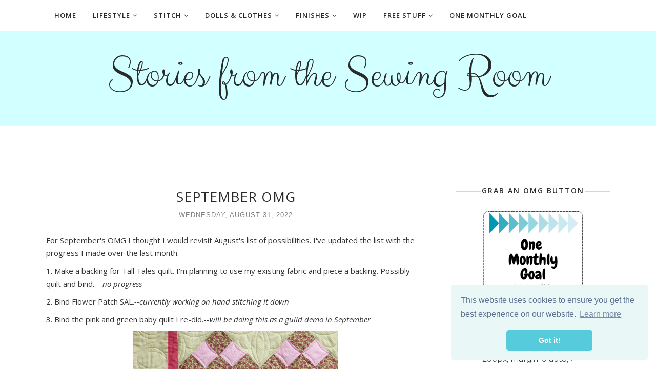

--- FILE ---
content_type: text/javascript; charset=UTF-8
request_url: https://www.storiesfromthesewingroom.com/feeds/posts/summary/?callback=jQuery112006680262932961043_1768731761671&category=%23quiltingbyannemarie&max-results=5&alt=json-in-script
body_size: 6258
content:
// API callback
jQuery112006680262932961043_1768731761671({"version":"1.0","encoding":"UTF-8","feed":{"xmlns":"http://www.w3.org/2005/Atom","xmlns$openSearch":"http://a9.com/-/spec/opensearchrss/1.0/","xmlns$blogger":"http://schemas.google.com/blogger/2008","xmlns$georss":"http://www.georss.org/georss","xmlns$gd":"http://schemas.google.com/g/2005","xmlns$thr":"http://purl.org/syndication/thread/1.0","id":{"$t":"tag:blogger.com,1999:blog-1475978338943316171"},"updated":{"$t":"2026-01-17T17:36:59.480-05:00"},"category":[{"term":"quilt"},{"term":"#quiltingbyannemarie"},{"term":"longarm quilting"},{"term":"garden"},{"term":"#onemonthlygoal"},{"term":"long arm quilting"},{"term":"quilts"},{"term":"OMG"},{"term":"@ElmStreetQuilts"},{"term":"365Challenge"},{"term":"one monthly goal"},{"term":"Funny Things"},{"term":"home improvement"},{"term":"#storiesfromthesewingroomOMG"},{"term":"mini quilt"},{"term":"birds"},{"term":"Juki TL2200QVP"},{"term":"cross stitch"},{"term":"#omg"},{"term":"juki long arm"},{"term":"chickens"},{"term":"sewing room"},{"term":"Bonnie Hunter Grassy Creek"},{"term":"WIP"},{"term":"UFO"},{"term":"quilting"},{"term":"juki longarm"},{"term":"Quilting by Anne-Marie"},{"term":"quilt swap"},{"term":"#storiesfromthesewingroom"},{"term":"Block of the Month"},{"term":"Instagram swap"},{"term":"PHD report"},{"term":"Juki"},{"term":"race car quilt"},{"term":"Canning"},{"term":"recipe"},{"term":"how to"},{"term":"quilt along"},{"term":"@just_anne_marie"},{"term":"melodic mystery quilt"},{"term":"tutorial"},{"term":"#rsc"},{"term":"flower patch SAL"},{"term":"#frolicmysteryquilt"},{"term":"Civil War Quilt"},{"term":"Fat Quarter Shop"},{"term":"flowers"},{"term":"knitting"},{"term":"2013 Designer Mystery Quilt"},{"term":"Macaron Mystery"},{"term":"#SewcialBeeSampler"},{"term":"American Girl"},{"term":"FLL"},{"term":"QAL"},{"term":"charity quilt"},{"term":"#frolicquilt"},{"term":"Fig Tree Quilts Mystery BOM 2016"},{"term":"For the love of geese"},{"term":"Quilts for Kids"},{"term":"malted mystery"},{"term":"marble mystery"},{"term":"bedford tiles"},{"term":"half square triangles"},{"term":"tall tales quilt"},{"term":"#bcbarnquiltswap"},{"term":"#lovesmelovesmenotqal"},{"term":"#trending quilt"},{"term":"Bonnie \u0026 Camille"},{"term":"barn"},{"term":"forever neverland quilt"},{"term":"goals"},{"term":"puzzle"},{"term":"quilting for charity"},{"term":"APQS Lucey"},{"term":"EPP"},{"term":"Inspired by Pinterest"},{"term":"Kimberly Einmo"},{"term":"Lori Holt"},{"term":"Star Wars"},{"term":"batesville BOM"},{"term":"board \u0026 batten quilt"},{"term":"house"},{"term":"pineapple"},{"term":"quilt show"},{"term":"#postcardfromswedenquilt"},{"term":"Bonnie Hunter Frolic"},{"term":"Morewood Mystery"},{"term":"RSC"},{"term":"charity quilts"},{"term":"cutting table"},{"term":"fabric shopping"},{"term":"magnificent mystery"},{"term":"phd"},{"term":"swiss star qal"},{"term":"#2019FALQ4"},{"term":"#2019FALQ4AnneMarieH"},{"term":"#board\u0026battenqal"},{"term":"#meadowlandqal"},{"term":"#postcardfromswedenqal"},{"term":"#quiltvillefrolicmystery"},{"term":"#scrappyimprovquilting"},{"term":"#sunshowersqal"},{"term":"English Paper Piecing"},{"term":"QCT"},{"term":"Queen Bee quilt"},{"term":"binding"},{"term":"buttercup mini"},{"term":"clothing"},{"term":"cucumbers"},{"term":"customer quilt"},{"term":"design wall"},{"term":"hst"},{"term":"loves me loves me not qal"},{"term":"pin cushion"},{"term":"pink grapefruit in blue"},{"term":"runway quilt"},{"term":"#2019FAL"},{"term":"#2019finishalong"},{"term":"#theaquaumbrellaqal"},{"term":"Bernina 440QE"},{"term":"Log Cabin Star QAL"},{"term":"MQX Midwest"},{"term":"Rainbow Scrap Challenge"},{"term":"applesauce"},{"term":"betty quilt"},{"term":"cutie pie \u0026 me patterns"},{"term":"napkins"},{"term":"water drop QAL"},{"term":"#quiltsforpulse"},{"term":"#rhododendrontrailmysteryquilt"},{"term":"FBF"},{"term":"Faux Roman shades"},{"term":"IHQS"},{"term":"Made by Gary"},{"term":"Thimbleblossoms"},{"term":"baby quilt"},{"term":"bonnie hunter rhododendron trail"},{"term":"bootstrap dress form"},{"term":"doll clothes"},{"term":"longarmquilting"},{"term":"paper piecing"},{"term":"patterns"},{"term":"pears"},{"term":"planner"},{"term":"polaroid quilt blocks"},{"term":"printable"},{"term":"robotics"},{"term":"sew together bag"},{"term":"sewing with scraps"},{"term":"swap"},{"term":"tall tales block"},{"term":"tutorial for burp cloths"},{"term":"#DashAlong"},{"term":"#HughJassPineappleQA"},{"term":"#cattlecallquilt"},{"term":"#mmmquilts"},{"term":"6\" mini quilt"},{"term":"6\" quilt block"},{"term":"Ancestry DNA"},{"term":"Harry Potter"},{"term":"IKEA"},{"term":"Log Cabin Stars"},{"term":"SCQGBOM2021"},{"term":"Tasha Noel"},{"term":"books"},{"term":"chalk quilt"},{"term":"county fair"},{"term":"iQ"},{"term":"math"},{"term":"nancy's bonnie and camille quilt"},{"term":"pickles"},{"term":"projects half done"},{"term":"quilted pillow"},{"term":"selvedge yarn"},{"term":"sloper school"},{"term":"spooky and sweet"},{"term":"#bcchristmasbarnquiltmini"},{"term":"#bootstrapdressform"},{"term":"#getyourquiltywishesgranted4"},{"term":"#trending"},{"term":"#woppet_kiwi"},{"term":"#woppetswapit"},{"term":"American Girl Place Columbus"},{"term":"American Girl doll spa day"},{"term":"Ana White Farmhouse Bed"},{"term":"Aunt Sitty"},{"term":"Ball jars"},{"term":"Crimson Tate"},{"term":"Cupcake mix recipe 3"},{"term":"FTC"},{"term":"Google"},{"term":"Gyleen X. Fitzgerald"},{"term":"Jamestown quilt"},{"term":"John Urschel"},{"term":"Quilters Creative Touch"},{"term":"Samsung washing machine recall 2016"},{"term":"Schnibbles"},{"term":"Sew Powerful"},{"term":"Tsuchinshan-ATLAS comet"},{"term":"Unity quilt"},{"term":"anti-vibration"},{"term":"antique blocks"},{"term":"antique quilts"},{"term":"apqs"},{"term":"art quilt"},{"term":"b68 serger"},{"term":"baby shower gift"},{"term":"beach bumz class"},{"term":"board\u0026battenqal"},{"term":"burp cloths"},{"term":"churn churn churn mini"},{"term":"clothes sewing"},{"term":"cutie pie and me"},{"term":"daffodils"},{"term":"diy"},{"term":"dumpster fire"},{"term":"flying quilt"},{"term":"free mini quilt pattern"},{"term":"grassy creek"},{"term":"highland cow quilt"},{"term":"in and out mini"},{"term":"intelliquilter"},{"term":"juki dampener plate"},{"term":"juki dampening plate"},{"term":"kelly young"},{"term":"longarm"},{"term":"longarm for sale"},{"term":"midvale quilt co"},{"term":"mini design board"},{"term":"my quilt infatuation"},{"term":"needleminder"},{"term":"northern lights"},{"term":"pattern testing"},{"term":"plumbing"},{"term":"porch"},{"term":"pressure cooker"},{"term":"scrappy improv book"},{"term":"selvedge rug"},{"term":"sew tites magnum"},{"term":"starfall quilt"},{"term":"strawberry quilt"},{"term":"table runner"},{"term":"trimmings"},{"term":"vintage blocks"},{"term":"women's voices quilt"},{"term":"#2020FALQ1List"},{"term":"#2020planningparty"},{"term":"#Fiskars rotary cutter"},{"term":"#Olfa rotary cutter"},{"term":"#bestof2019"},{"term":"#deerarejerks"},{"term":"#fbpdusk"},{"term":"#h+hamericas"},{"term":"#morewoodmysteryquilt"},{"term":"A0 patterns"},{"term":"Addy"},{"term":"American Girl Place Miami"},{"term":"American Girl Science"},{"term":"American Jane fabric"},{"term":"Apple Photos"},{"term":"Best of 2020"},{"term":"Cashmerette sloper class"},{"term":"EQ8"},{"term":"Eight hands around block"},{"term":"Etsy"},{"term":"Fabric Shack"},{"term":"Fancy Farmhouse Bed"},{"term":"Fisher Price My Friend doll"},{"term":"GE induction cooktop"},{"term":"Hippo quilt"},{"term":"IU"},{"term":"Lego"},{"term":"Linda Hahn"},{"term":"Log Cabin Star"},{"term":"MANABLOC"},{"term":"Mailchimp"},{"term":"My Friend Becky"},{"term":"My Friend Jenny"},{"term":"My Friend Mandy"},{"term":"NIBCO"},{"term":"Northbound"},{"term":"Owl party"},{"term":"PEX"},{"term":"Perler beads"},{"term":"Picasa"},{"term":"QuiltCon"},{"term":"RBG"},{"term":"Sew Steady table"},{"term":"UFOs"},{"term":"ancestry by DNA"},{"term":"aurifl"},{"term":"baby"},{"term":"barn quilt"},{"term":"beaker"},{"term":"beginning quilting"},{"term":"bernette"},{"term":"bernina"},{"term":"best of 2018"},{"term":"best of 2023"},{"term":"bird"},{"term":"bird quilt"},{"term":"birthday swap"},{"term":"blog"},{"term":"blog subscription"},{"term":"buttercups mini"},{"term":"cars"},{"term":"chickens. quilt"},{"term":"costumes"},{"term":"crazy mom quilts"},{"term":"crochet"},{"term":"custom quilting"},{"term":"decorations"},{"term":"dezincification"},{"term":"donation quilt"},{"term":"donkeytown"},{"term":"drywall"},{"term":"eclipse"},{"term":"email follow"},{"term":"embroidery"},{"term":"fashion"},{"term":"feedburner"},{"term":"flying geese"},{"term":"fossils"},{"term":"frankenbatting"},{"term":"fused glass"},{"term":"geneaology"},{"term":"guild swap"},{"term":"handmadebirthdaygirls2016"},{"term":"hanging sleeves"},{"term":"history of fashion"},{"term":"huntsville alabama"},{"term":"john mellencamp"},{"term":"just two charm pack quilts book"},{"term":"knit selvedge rug"},{"term":"laser engraving"},{"term":"living room"},{"term":"longarm quilter"},{"term":"love notions pattern"},{"term":"masks"},{"term":"moda grunge"},{"term":"mystery project"},{"term":"new American Girl"},{"term":"new domain name"},{"term":"nf"},{"term":"ornament"},{"term":"pantograph"},{"term":"peace for Ukraine"},{"term":"perfectly pieced quilt backs book"},{"term":"photos"},{"term":"prosperity hens"},{"term":"quilt #perfectlypiecedquiltbacks"},{"term":"quilt backing how to"},{"term":"quilt care instructions"},{"term":"quilt pattern"},{"term":"radon"},{"term":"redeemed quilt"},{"term":"scrubbies"},{"term":"seamless stardust"},{"term":"sewcialites"},{"term":"sewing"},{"term":"solar"},{"term":"solar energy"},{"term":"squirrels"},{"term":"stamps"},{"term":"starlink"},{"term":"stories from the sewing room"},{"term":"strip stick"},{"term":"strippy slab star. #strippyslabstar"},{"term":"stuffed animals"},{"term":"sweatshirt jacket"},{"term":"tape-free patterns"},{"term":"tech editing"},{"term":"technology"},{"term":"termite"},{"term":"tessellations quilt"},{"term":"the plotted pattern"},{"term":"thoughts on swaps"},{"term":"tiny tote"},{"term":"top 5 posts of 2021"},{"term":"top tips for beginners"},{"term":"tutorial for doll nail file"},{"term":"under the sea quilt"},{"term":"use your stash"},{"term":"water lines"},{"term":"white elephant"},{"term":"wyman sloper"},{"term":"yarn"}],"title":{"type":"text","$t":"Stories from the Sewing Room"},"subtitle":{"type":"html","$t":"\n"},"link":[{"rel":"http://schemas.google.com/g/2005#feed","type":"application/atom+xml","href":"https:\/\/www.storiesfromthesewingroom.com\/feeds\/posts\/summary"},{"rel":"self","type":"application/atom+xml","href":"https:\/\/www.blogger.com\/feeds\/1475978338943316171\/posts\/summary?alt=json-in-script\u0026max-results=5\u0026category=%23quiltingbyannemarie"},{"rel":"alternate","type":"text/html","href":"https:\/\/www.storiesfromthesewingroom.com\/search\/label\/%23quiltingbyannemarie"},{"rel":"hub","href":"http://pubsubhubbub.appspot.com/"},{"rel":"next","type":"application/atom+xml","href":"https:\/\/www.blogger.com\/feeds\/1475978338943316171\/posts\/summary?alt=json-in-script\u0026start-index=6\u0026max-results=5\u0026category=%23quiltingbyannemarie"}],"author":[{"name":{"$t":"Anne-Marie"},"uri":{"$t":"http:\/\/www.blogger.com\/profile\/12259126076998854471"},"email":{"$t":"noreply@blogger.com"},"gd$image":{"rel":"http://schemas.google.com/g/2005#thumbnail","width":"32","height":"32","src":"\/\/blogger.googleusercontent.com\/img\/b\/R29vZ2xl\/AVvXsEgE87JRG6gwe9uEjTv71lQQW2dAevY4clWDUJ84MBjwMwF-HMhBxF6LwAlupr1KqAJf8WXKrTQhpSRm34WQRoanG9CENFiFiLaP7Jk9f0ximkYg_B-7Hfj79mJd1dhUfO8\/s220\/Anne-Marie.jpeg"}}],"generator":{"version":"7.00","uri":"http://www.blogger.com","$t":"Blogger"},"openSearch$totalResults":{"$t":"259"},"openSearch$startIndex":{"$t":"1"},"openSearch$itemsPerPage":{"$t":"5"},"entry":[{"id":{"$t":"tag:blogger.com,1999:blog-1475978338943316171.post-972483824901587836"},"published":{"$t":"2025-08-20T08:00:00.153-04:00"},"updated":{"$t":"2025-08-21T15:56:43.993-04:00"},"category":[{"scheme":"http://www.blogger.com/atom/ns#","term":"#quiltingbyannemarie"},{"scheme":"http://www.blogger.com/atom/ns#","term":"clothing"},{"scheme":"http://www.blogger.com/atom/ns#","term":"garden"},{"scheme":"http://www.blogger.com/atom/ns#","term":"long arm quilting"},{"scheme":"http://www.blogger.com/atom/ns#","term":"quilt"},{"scheme":"http://www.blogger.com/atom/ns#","term":"race car quilt"},{"scheme":"http://www.blogger.com/atom/ns#","term":"technology"}],"title":{"type":"text","$t":"Tech Woes and Weirdness"},"summary":{"type":"text","$t":"I'm feeling frustrated by technology. I currently cannot email anyone with a Yahoo email address, which includes ATT and SBC Global amongst others. I have a general idea of what the issue is, but without spending a lot of money for additional email services, I can't fix it. I will post responses directly on my blog post if I can't get my email to go through. I am sorry.\u0026nbsp;In other news, I have"},"link":[{"rel":"replies","type":"application/atom+xml","href":"https:\/\/www.storiesfromthesewingroom.com\/feeds\/972483824901587836\/comments\/default","title":"Post Comments"},{"rel":"replies","type":"text/html","href":"https:\/\/www.storiesfromthesewingroom.com\/2025\/08\/tech-woes-and-weirdness.html#comment-form","title":"3 Comments"},{"rel":"edit","type":"application/atom+xml","href":"https:\/\/www.blogger.com\/feeds\/1475978338943316171\/posts\/default\/972483824901587836"},{"rel":"self","type":"application/atom+xml","href":"https:\/\/www.blogger.com\/feeds\/1475978338943316171\/posts\/default\/972483824901587836"},{"rel":"alternate","type":"text/html","href":"https:\/\/www.storiesfromthesewingroom.com\/2025\/08\/tech-woes-and-weirdness.html","title":"Tech Woes and Weirdness"}],"author":[{"name":{"$t":"Anne-Marie"},"uri":{"$t":"http:\/\/www.blogger.com\/profile\/12259126076998854471"},"email":{"$t":"noreply@blogger.com"},"gd$image":{"rel":"http://schemas.google.com/g/2005#thumbnail","width":"32","height":"32","src":"\/\/blogger.googleusercontent.com\/img\/b\/R29vZ2xl\/AVvXsEgE87JRG6gwe9uEjTv71lQQW2dAevY4clWDUJ84MBjwMwF-HMhBxF6LwAlupr1KqAJf8WXKrTQhpSRm34WQRoanG9CENFiFiLaP7Jk9f0ximkYg_B-7Hfj79mJd1dhUfO8\/s220\/Anne-Marie.jpeg"}}],"media$thumbnail":{"xmlns$media":"http://search.yahoo.com/mrss/","url":"https:\/\/blogger.googleusercontent.com\/img\/b\/R29vZ2xl\/AVvXsEivYqIGu6toxcPQ94Hy26HRx156hz7xeWlTLXaK5yaOoNdceTQQ3_zFbMXd4AzV_xLBq1mRJYVKmsKjymDHJtmXEZo1HqDFV5zjft8V9NR6CE5nnq_TQ0rakyIrq47mmK-bzugL7mg9ZGEzduVQIbjjJHqsfEqhjcmrZIiSr5lo8Pq4Tlx-Z12fkGpsvTMd\/s72-w1600-h1600-c\/IMG_7983.jpeg","height":"72","width":"72"},"thr$total":{"$t":"3"}},{"id":{"$t":"tag:blogger.com,1999:blog-1475978338943316171.post-4126286416656174151"},"published":{"$t":"2025-07-09T08:00:00.249-04:00"},"updated":{"$t":"2025-07-10T10:46:48.873-04:00"},"category":[{"scheme":"http://www.blogger.com/atom/ns#","term":"#quiltingbyannemarie"},{"scheme":"http://www.blogger.com/atom/ns#","term":"county fair"},{"scheme":"http://www.blogger.com/atom/ns#","term":"garden"},{"scheme":"http://www.blogger.com/atom/ns#","term":"porch"},{"scheme":"http://www.blogger.com/atom/ns#","term":"quilts"}],"title":{"type":"text","$t":"Fair Report"},"summary":{"type":"text","$t":"I had a good showing at the county fair. I entered four pieces. The first one is the table runner that you've seen recently. I made it the weekend before the entry day and finished binding it the night before. It won Champion in the table runner entry.The judge's comments were:\u0026nbsp;Love these fabric coordinatesPiecing nicely doneNice quilting!Nice job on binding!Next is the one I thought would "},"link":[{"rel":"replies","type":"application/atom+xml","href":"https:\/\/www.storiesfromthesewingroom.com\/feeds\/4126286416656174151\/comments\/default","title":"Post Comments"},{"rel":"replies","type":"text/html","href":"https:\/\/www.storiesfromthesewingroom.com\/2025\/07\/fair-report.html#comment-form","title":"9 Comments"},{"rel":"edit","type":"application/atom+xml","href":"https:\/\/www.blogger.com\/feeds\/1475978338943316171\/posts\/default\/4126286416656174151"},{"rel":"self","type":"application/atom+xml","href":"https:\/\/www.blogger.com\/feeds\/1475978338943316171\/posts\/default\/4126286416656174151"},{"rel":"alternate","type":"text/html","href":"https:\/\/www.storiesfromthesewingroom.com\/2025\/07\/fair-report.html","title":"Fair Report"}],"author":[{"name":{"$t":"Anne-Marie"},"uri":{"$t":"http:\/\/www.blogger.com\/profile\/12259126076998854471"},"email":{"$t":"noreply@blogger.com"},"gd$image":{"rel":"http://schemas.google.com/g/2005#thumbnail","width":"32","height":"32","src":"\/\/blogger.googleusercontent.com\/img\/b\/R29vZ2xl\/AVvXsEgE87JRG6gwe9uEjTv71lQQW2dAevY4clWDUJ84MBjwMwF-HMhBxF6LwAlupr1KqAJf8WXKrTQhpSRm34WQRoanG9CENFiFiLaP7Jk9f0ximkYg_B-7Hfj79mJd1dhUfO8\/s220\/Anne-Marie.jpeg"}}],"media$thumbnail":{"xmlns$media":"http://search.yahoo.com/mrss/","url":"https:\/\/blogger.googleusercontent.com\/img\/b\/R29vZ2xl\/AVvXsEiFL9OWpuAq-xsuxwqKNpJyZZ_SvmLesT32DX4SjYe9pier6Zcc-_3yrBMSyw6uOgd5OX79ohAxYTIVQBujvcfIn3Txx8QHS_yx4QMwr56ZZ_Hkc_Q70kTDoumyIiA66DduMqgQdcslUyQKooy4U70wOt_o_ovFEpPxeuN_opawPTUcE3NYp56aw8Cn7Z7a\/s72-w1600-h1600-c\/IMG_7569.jpeg","height":"72","width":"72"},"thr$total":{"$t":"9"}},{"id":{"$t":"tag:blogger.com,1999:blog-1475978338943316171.post-5249448955421666957"},"published":{"$t":"2025-07-02T08:00:00.168-04:00"},"updated":{"$t":"2025-07-02T08:00:00.126-04:00"},"category":[{"scheme":"http://www.blogger.com/atom/ns#","term":"#quiltingbyannemarie"},{"scheme":"http://www.blogger.com/atom/ns#","term":"garden"},{"scheme":"http://www.blogger.com/atom/ns#","term":"longarm quilting"},{"scheme":"http://www.blogger.com/atom/ns#","term":"PHD report"},{"scheme":"http://www.blogger.com/atom/ns#","term":"quilt"},{"scheme":"http://www.blogger.com/atom/ns#","term":"sloper school"}],"title":{"type":"text","$t":"June PHD Report"},"summary":{"type":"text","$t":"It's time to share my PHD progress for June. Spoiler...not much got done.\u0026nbsp;Linking with Ms. P DesignsI added one more border on project 11, the race car quilt. One more inner border and a pieced outer border remain.I have most of a custom quilting plan worked out for project 4, Lone Starburst, but not enough of one yet to put it on the machine.\u0026nbsp;I made a small amount of progress on 2025 "},"link":[{"rel":"replies","type":"application/atom+xml","href":"https:\/\/www.storiesfromthesewingroom.com\/feeds\/5249448955421666957\/comments\/default","title":"Post Comments"},{"rel":"replies","type":"text/html","href":"https:\/\/www.storiesfromthesewingroom.com\/2025\/07\/june-phd-report.html#comment-form","title":"2 Comments"},{"rel":"edit","type":"application/atom+xml","href":"https:\/\/www.blogger.com\/feeds\/1475978338943316171\/posts\/default\/5249448955421666957"},{"rel":"self","type":"application/atom+xml","href":"https:\/\/www.blogger.com\/feeds\/1475978338943316171\/posts\/default\/5249448955421666957"},{"rel":"alternate","type":"text/html","href":"https:\/\/www.storiesfromthesewingroom.com\/2025\/07\/june-phd-report.html","title":"June PHD Report"}],"author":[{"name":{"$t":"Anne-Marie"},"uri":{"$t":"http:\/\/www.blogger.com\/profile\/12259126076998854471"},"email":{"$t":"noreply@blogger.com"},"gd$image":{"rel":"http://schemas.google.com/g/2005#thumbnail","width":"32","height":"32","src":"\/\/blogger.googleusercontent.com\/img\/b\/R29vZ2xl\/AVvXsEgE87JRG6gwe9uEjTv71lQQW2dAevY4clWDUJ84MBjwMwF-HMhBxF6LwAlupr1KqAJf8WXKrTQhpSRm34WQRoanG9CENFiFiLaP7Jk9f0ximkYg_B-7Hfj79mJd1dhUfO8\/s220\/Anne-Marie.jpeg"}}],"media$thumbnail":{"xmlns$media":"http://search.yahoo.com/mrss/","url":"https:\/\/blogger.googleusercontent.com\/img\/b\/R29vZ2xl\/AVvXsEg2k9KGHcJiK3IDE97gNaVS-UHsBOwAuyR-5wcmqbOhVNggcION0WQ8ZYCQNG4C9yb3ciGpmsfshoLtO0s72gGyEFHfbru_d7gGqpfuvMvpAHvCHCVTlc7fWigNmgZOV_aCHNR7tvBz0tCJNw0lu_KLNPI1q2c7_jwXsDKpxM-_7vcF3FTmRrfaE0xqLzSO\/s72-w1600-h1600-c\/Screen%20Shot%202025-07-01%20at%204.08.48%20PM.png","height":"72","width":"72"},"thr$total":{"$t":"2"}},{"id":{"$t":"tag:blogger.com,1999:blog-1475978338943316171.post-429555398514600485"},"published":{"$t":"2025-06-25T08:00:00.161-04:00"},"updated":{"$t":"2025-07-01T16:40:14.594-04:00"},"category":[{"scheme":"http://www.blogger.com/atom/ns#","term":"#quiltingbyannemarie"},{"scheme":"http://www.blogger.com/atom/ns#","term":"garden"},{"scheme":"http://www.blogger.com/atom/ns#","term":"longarm quilting"},{"scheme":"http://www.blogger.com/atom/ns#","term":"quilt"},{"scheme":"http://www.blogger.com/atom/ns#","term":"sloper school"},{"scheme":"http://www.blogger.com/atom/ns#","term":"table runner"}],"title":{"type":"text","$t":"Last-Minute Finish"},"summary":{"type":"text","$t":"I feel like a made a decent dent in this month's ongoing to-do list. I'll update like I did last week.\u0026nbsp;make 15 guild items (secret)\u0026nbsp;In progress.\u0026nbsp; \u0026nbsp; \u0026nbsp;\u0026nbsp;keep up with quilting workload\u0026nbsp;Still one behind where I'd like to be, but on track.figure out what to do with sloper for class\u0026nbsp; \u0026nbsp; \u0026nbsp; \u0026nbsp; \u0026nbsp; \u0026nbsp;Last week I had reached out for help. I "},"link":[{"rel":"replies","type":"application/atom+xml","href":"https:\/\/www.storiesfromthesewingroom.com\/feeds\/429555398514600485\/comments\/default","title":"Post Comments"},{"rel":"replies","type":"text/html","href":"https:\/\/www.storiesfromthesewingroom.com\/2025\/06\/last-minute-finish.html#comment-form","title":"2 Comments"},{"rel":"edit","type":"application/atom+xml","href":"https:\/\/www.blogger.com\/feeds\/1475978338943316171\/posts\/default\/429555398514600485"},{"rel":"self","type":"application/atom+xml","href":"https:\/\/www.blogger.com\/feeds\/1475978338943316171\/posts\/default\/429555398514600485"},{"rel":"alternate","type":"text/html","href":"https:\/\/www.storiesfromthesewingroom.com\/2025\/06\/last-minute-finish.html","title":"Last-Minute Finish"}],"author":[{"name":{"$t":"Anne-Marie"},"uri":{"$t":"http:\/\/www.blogger.com\/profile\/12259126076998854471"},"email":{"$t":"noreply@blogger.com"},"gd$image":{"rel":"http://schemas.google.com/g/2005#thumbnail","width":"32","height":"32","src":"\/\/blogger.googleusercontent.com\/img\/b\/R29vZ2xl\/AVvXsEgE87JRG6gwe9uEjTv71lQQW2dAevY4clWDUJ84MBjwMwF-HMhBxF6LwAlupr1KqAJf8WXKrTQhpSRm34WQRoanG9CENFiFiLaP7Jk9f0ximkYg_B-7Hfj79mJd1dhUfO8\/s220\/Anne-Marie.jpeg"}}],"media$thumbnail":{"xmlns$media":"http://search.yahoo.com/mrss/","url":"https:\/\/blogger.googleusercontent.com\/img\/b\/R29vZ2xl\/AVvXsEiSDA2YbT6EgGHFJPWYIoiAQgItZFWw3PLk0MBM-M4C1A2mt7JKf9fm-OcJRWQjQzdaNDW3wdJrKGJZ7GyBnuvneSJX4odfva0x07KfzN79PQ8DHmo4cjaXUmt3RW85dTQGS6EgYOOYsoymQoqj-TfGZdx70D7VDAwRZhOnI7aOLzBy2q1jEHIl_fd6zmrE\/s72-w1600-h1600-c\/IMG_7335.jpeg","height":"72","width":"72"},"thr$total":{"$t":"2"}},{"id":{"$t":"tag:blogger.com,1999:blog-1475978338943316171.post-5210116312653692678"},"published":{"$t":"2025-06-18T08:00:00.181-04:00"},"updated":{"$t":"2025-06-19T11:39:19.858-04:00"},"category":[{"scheme":"http://www.blogger.com/atom/ns#","term":"#quiltingbyannemarie"},{"scheme":"http://www.blogger.com/atom/ns#","term":"APQS Lucey"},{"scheme":"http://www.blogger.com/atom/ns#","term":"garden"},{"scheme":"http://www.blogger.com/atom/ns#","term":"longarm quilting"},{"scheme":"http://www.blogger.com/atom/ns#","term":"quilt"},{"scheme":"http://www.blogger.com/atom/ns#","term":"sew tites magnum"}],"title":{"type":"text","$t":"Installing SewTites in Leaders \u0026 A Quilt Rescue"},"summary":{"type":"text","$t":"I've reposted last week's to-do list below. I made some progress, but it didn't really feel like I did much. The things with strikeouts are completed. The things I made progress on I updated with the bold italic. The rest had zero progress.make 15 guild items (secret)bind one client quiltkeep up with quilting workload\u0026nbsp;\u0026nbsp; \u0026nbsp;\u0026nbsp;\u0026nbsp; \u0026nbsp;\u0026nbsp; \u0026nbsp; Kind of. I'm one behind "},"link":[{"rel":"replies","type":"application/atom+xml","href":"https:\/\/www.storiesfromthesewingroom.com\/feeds\/5210116312653692678\/comments\/default","title":"Post Comments"},{"rel":"replies","type":"text/html","href":"https:\/\/www.storiesfromthesewingroom.com\/2025\/06\/installing-sewtites-in-leaders-quilt.html#comment-form","title":"1 Comments"},{"rel":"edit","type":"application/atom+xml","href":"https:\/\/www.blogger.com\/feeds\/1475978338943316171\/posts\/default\/5210116312653692678"},{"rel":"self","type":"application/atom+xml","href":"https:\/\/www.blogger.com\/feeds\/1475978338943316171\/posts\/default\/5210116312653692678"},{"rel":"alternate","type":"text/html","href":"https:\/\/www.storiesfromthesewingroom.com\/2025\/06\/installing-sewtites-in-leaders-quilt.html","title":"Installing SewTites in Leaders \u0026 A Quilt Rescue"}],"author":[{"name":{"$t":"Anne-Marie"},"uri":{"$t":"http:\/\/www.blogger.com\/profile\/12259126076998854471"},"email":{"$t":"noreply@blogger.com"},"gd$image":{"rel":"http://schemas.google.com/g/2005#thumbnail","width":"32","height":"32","src":"\/\/blogger.googleusercontent.com\/img\/b\/R29vZ2xl\/AVvXsEgE87JRG6gwe9uEjTv71lQQW2dAevY4clWDUJ84MBjwMwF-HMhBxF6LwAlupr1KqAJf8WXKrTQhpSRm34WQRoanG9CENFiFiLaP7Jk9f0ximkYg_B-7Hfj79mJd1dhUfO8\/s220\/Anne-Marie.jpeg"}}],"media$thumbnail":{"xmlns$media":"http://search.yahoo.com/mrss/","url":"https:\/\/blogger.googleusercontent.com\/img\/b\/R29vZ2xl\/AVvXsEiSDA2YbT6EgGHFJPWYIoiAQgItZFWw3PLk0MBM-M4C1A2mt7JKf9fm-OcJRWQjQzdaNDW3wdJrKGJZ7GyBnuvneSJX4odfva0x07KfzN79PQ8DHmo4cjaXUmt3RW85dTQGS6EgYOOYsoymQoqj-TfGZdx70D7VDAwRZhOnI7aOLzBy2q1jEHIl_fd6zmrE\/s72-w1600-h1600-c\/IMG_7335.jpeg","height":"72","width":"72"},"thr$total":{"$t":"1"}}]}});

--- FILE ---
content_type: text/javascript; charset=UTF-8
request_url: https://www.storiesfromthesewingroom.com/feeds/posts/summary/?callback=jQuery112006680262932961043_1768731761672&category=%23trending+quilt&max-results=5&alt=json-in-script
body_size: 6495
content:
// API callback
jQuery112006680262932961043_1768731761672({"version":"1.0","encoding":"UTF-8","feed":{"xmlns":"http://www.w3.org/2005/Atom","xmlns$openSearch":"http://a9.com/-/spec/opensearchrss/1.0/","xmlns$blogger":"http://schemas.google.com/blogger/2008","xmlns$georss":"http://www.georss.org/georss","xmlns$gd":"http://schemas.google.com/g/2005","xmlns$thr":"http://purl.org/syndication/thread/1.0","id":{"$t":"tag:blogger.com,1999:blog-1475978338943316171"},"updated":{"$t":"2026-01-17T17:36:59.480-05:00"},"category":[{"term":"quilt"},{"term":"#quiltingbyannemarie"},{"term":"longarm quilting"},{"term":"garden"},{"term":"#onemonthlygoal"},{"term":"long arm quilting"},{"term":"quilts"},{"term":"OMG"},{"term":"@ElmStreetQuilts"},{"term":"365Challenge"},{"term":"one monthly goal"},{"term":"Funny Things"},{"term":"home improvement"},{"term":"#storiesfromthesewingroomOMG"},{"term":"mini quilt"},{"term":"birds"},{"term":"Juki TL2200QVP"},{"term":"cross stitch"},{"term":"#omg"},{"term":"juki long arm"},{"term":"chickens"},{"term":"sewing room"},{"term":"Bonnie Hunter Grassy Creek"},{"term":"WIP"},{"term":"UFO"},{"term":"quilting"},{"term":"juki longarm"},{"term":"Quilting by Anne-Marie"},{"term":"quilt swap"},{"term":"#storiesfromthesewingroom"},{"term":"Block of the Month"},{"term":"Instagram swap"},{"term":"PHD report"},{"term":"Juki"},{"term":"race car quilt"},{"term":"Canning"},{"term":"recipe"},{"term":"how to"},{"term":"quilt along"},{"term":"@just_anne_marie"},{"term":"melodic mystery quilt"},{"term":"tutorial"},{"term":"#rsc"},{"term":"flower patch SAL"},{"term":"#frolicmysteryquilt"},{"term":"Civil War Quilt"},{"term":"Fat Quarter Shop"},{"term":"flowers"},{"term":"knitting"},{"term":"2013 Designer Mystery Quilt"},{"term":"Macaron Mystery"},{"term":"#SewcialBeeSampler"},{"term":"American Girl"},{"term":"FLL"},{"term":"QAL"},{"term":"charity quilt"},{"term":"#frolicquilt"},{"term":"Fig Tree Quilts Mystery BOM 2016"},{"term":"For the love of geese"},{"term":"Quilts for Kids"},{"term":"malted mystery"},{"term":"marble mystery"},{"term":"bedford tiles"},{"term":"half square triangles"},{"term":"tall tales quilt"},{"term":"#bcbarnquiltswap"},{"term":"#lovesmelovesmenotqal"},{"term":"#trending quilt"},{"term":"Bonnie \u0026 Camille"},{"term":"barn"},{"term":"forever neverland quilt"},{"term":"goals"},{"term":"puzzle"},{"term":"quilting for charity"},{"term":"APQS Lucey"},{"term":"EPP"},{"term":"Inspired by Pinterest"},{"term":"Kimberly Einmo"},{"term":"Lori Holt"},{"term":"Star Wars"},{"term":"batesville BOM"},{"term":"board \u0026 batten quilt"},{"term":"house"},{"term":"pineapple"},{"term":"quilt show"},{"term":"#postcardfromswedenquilt"},{"term":"Bonnie Hunter Frolic"},{"term":"Morewood Mystery"},{"term":"RSC"},{"term":"charity quilts"},{"term":"cutting table"},{"term":"fabric shopping"},{"term":"magnificent mystery"},{"term":"phd"},{"term":"swiss star qal"},{"term":"#2019FALQ4"},{"term":"#2019FALQ4AnneMarieH"},{"term":"#board\u0026battenqal"},{"term":"#meadowlandqal"},{"term":"#postcardfromswedenqal"},{"term":"#quiltvillefrolicmystery"},{"term":"#scrappyimprovquilting"},{"term":"#sunshowersqal"},{"term":"English Paper Piecing"},{"term":"QCT"},{"term":"Queen Bee quilt"},{"term":"binding"},{"term":"buttercup mini"},{"term":"clothing"},{"term":"cucumbers"},{"term":"customer quilt"},{"term":"design wall"},{"term":"hst"},{"term":"loves me loves me not qal"},{"term":"pin cushion"},{"term":"pink grapefruit in blue"},{"term":"runway quilt"},{"term":"#2019FAL"},{"term":"#2019finishalong"},{"term":"#theaquaumbrellaqal"},{"term":"Bernina 440QE"},{"term":"Log Cabin Star QAL"},{"term":"MQX Midwest"},{"term":"Rainbow Scrap Challenge"},{"term":"applesauce"},{"term":"betty quilt"},{"term":"cutie pie \u0026 me patterns"},{"term":"napkins"},{"term":"water drop QAL"},{"term":"#quiltsforpulse"},{"term":"#rhododendrontrailmysteryquilt"},{"term":"FBF"},{"term":"Faux Roman shades"},{"term":"IHQS"},{"term":"Made by Gary"},{"term":"Thimbleblossoms"},{"term":"baby quilt"},{"term":"bonnie hunter rhododendron trail"},{"term":"bootstrap dress form"},{"term":"doll clothes"},{"term":"longarmquilting"},{"term":"paper piecing"},{"term":"patterns"},{"term":"pears"},{"term":"planner"},{"term":"polaroid quilt blocks"},{"term":"printable"},{"term":"robotics"},{"term":"sew together bag"},{"term":"sewing with scraps"},{"term":"swap"},{"term":"tall tales block"},{"term":"tutorial for burp cloths"},{"term":"#DashAlong"},{"term":"#HughJassPineappleQA"},{"term":"#cattlecallquilt"},{"term":"#mmmquilts"},{"term":"6\" mini quilt"},{"term":"6\" quilt block"},{"term":"Ancestry DNA"},{"term":"Harry Potter"},{"term":"IKEA"},{"term":"Log Cabin Stars"},{"term":"SCQGBOM2021"},{"term":"Tasha Noel"},{"term":"books"},{"term":"chalk quilt"},{"term":"county fair"},{"term":"iQ"},{"term":"math"},{"term":"nancy's bonnie and camille quilt"},{"term":"pickles"},{"term":"projects half done"},{"term":"quilted pillow"},{"term":"selvedge yarn"},{"term":"sloper school"},{"term":"spooky and sweet"},{"term":"#bcchristmasbarnquiltmini"},{"term":"#bootstrapdressform"},{"term":"#getyourquiltywishesgranted4"},{"term":"#trending"},{"term":"#woppet_kiwi"},{"term":"#woppetswapit"},{"term":"American Girl Place Columbus"},{"term":"American Girl doll spa day"},{"term":"Ana White Farmhouse Bed"},{"term":"Aunt Sitty"},{"term":"Ball jars"},{"term":"Crimson Tate"},{"term":"Cupcake mix recipe 3"},{"term":"FTC"},{"term":"Google"},{"term":"Gyleen X. Fitzgerald"},{"term":"Jamestown quilt"},{"term":"John Urschel"},{"term":"Quilters Creative Touch"},{"term":"Samsung washing machine recall 2016"},{"term":"Schnibbles"},{"term":"Sew Powerful"},{"term":"Tsuchinshan-ATLAS comet"},{"term":"Unity quilt"},{"term":"anti-vibration"},{"term":"antique blocks"},{"term":"antique quilts"},{"term":"apqs"},{"term":"art quilt"},{"term":"b68 serger"},{"term":"baby shower gift"},{"term":"beach bumz class"},{"term":"board\u0026battenqal"},{"term":"burp cloths"},{"term":"churn churn churn mini"},{"term":"clothes sewing"},{"term":"cutie pie and me"},{"term":"daffodils"},{"term":"diy"},{"term":"dumpster fire"},{"term":"flying quilt"},{"term":"free mini quilt pattern"},{"term":"grassy creek"},{"term":"highland cow quilt"},{"term":"in and out mini"},{"term":"intelliquilter"},{"term":"juki dampener plate"},{"term":"juki dampening plate"},{"term":"kelly young"},{"term":"longarm"},{"term":"longarm for sale"},{"term":"midvale quilt co"},{"term":"mini design board"},{"term":"my quilt infatuation"},{"term":"needleminder"},{"term":"northern lights"},{"term":"pattern testing"},{"term":"plumbing"},{"term":"porch"},{"term":"pressure cooker"},{"term":"scrappy improv book"},{"term":"selvedge rug"},{"term":"sew tites magnum"},{"term":"starfall quilt"},{"term":"strawberry quilt"},{"term":"table runner"},{"term":"trimmings"},{"term":"vintage blocks"},{"term":"women's voices quilt"},{"term":"#2020FALQ1List"},{"term":"#2020planningparty"},{"term":"#Fiskars rotary cutter"},{"term":"#Olfa rotary cutter"},{"term":"#bestof2019"},{"term":"#deerarejerks"},{"term":"#fbpdusk"},{"term":"#h+hamericas"},{"term":"#morewoodmysteryquilt"},{"term":"A0 patterns"},{"term":"Addy"},{"term":"American Girl Place Miami"},{"term":"American Girl Science"},{"term":"American Jane fabric"},{"term":"Apple Photos"},{"term":"Best of 2020"},{"term":"Cashmerette sloper class"},{"term":"EQ8"},{"term":"Eight hands around block"},{"term":"Etsy"},{"term":"Fabric Shack"},{"term":"Fancy Farmhouse Bed"},{"term":"Fisher Price My Friend doll"},{"term":"GE induction cooktop"},{"term":"Hippo quilt"},{"term":"IU"},{"term":"Lego"},{"term":"Linda Hahn"},{"term":"Log Cabin Star"},{"term":"MANABLOC"},{"term":"Mailchimp"},{"term":"My Friend Becky"},{"term":"My Friend Jenny"},{"term":"My Friend Mandy"},{"term":"NIBCO"},{"term":"Northbound"},{"term":"Owl party"},{"term":"PEX"},{"term":"Perler beads"},{"term":"Picasa"},{"term":"QuiltCon"},{"term":"RBG"},{"term":"Sew Steady table"},{"term":"UFOs"},{"term":"ancestry by DNA"},{"term":"aurifl"},{"term":"baby"},{"term":"barn quilt"},{"term":"beaker"},{"term":"beginning quilting"},{"term":"bernette"},{"term":"bernina"},{"term":"best of 2018"},{"term":"best of 2023"},{"term":"bird"},{"term":"bird quilt"},{"term":"birthday swap"},{"term":"blog"},{"term":"blog subscription"},{"term":"buttercups mini"},{"term":"cars"},{"term":"chickens. quilt"},{"term":"costumes"},{"term":"crazy mom quilts"},{"term":"crochet"},{"term":"custom quilting"},{"term":"decorations"},{"term":"dezincification"},{"term":"donation quilt"},{"term":"donkeytown"},{"term":"drywall"},{"term":"eclipse"},{"term":"email follow"},{"term":"embroidery"},{"term":"fashion"},{"term":"feedburner"},{"term":"flying geese"},{"term":"fossils"},{"term":"frankenbatting"},{"term":"fused glass"},{"term":"geneaology"},{"term":"guild swap"},{"term":"handmadebirthdaygirls2016"},{"term":"hanging sleeves"},{"term":"history of fashion"},{"term":"huntsville alabama"},{"term":"john mellencamp"},{"term":"just two charm pack quilts book"},{"term":"knit selvedge rug"},{"term":"laser engraving"},{"term":"living room"},{"term":"longarm quilter"},{"term":"love notions pattern"},{"term":"masks"},{"term":"moda grunge"},{"term":"mystery project"},{"term":"new American Girl"},{"term":"new domain name"},{"term":"nf"},{"term":"ornament"},{"term":"pantograph"},{"term":"peace for Ukraine"},{"term":"perfectly pieced quilt backs book"},{"term":"photos"},{"term":"prosperity hens"},{"term":"quilt #perfectlypiecedquiltbacks"},{"term":"quilt backing how to"},{"term":"quilt care instructions"},{"term":"quilt pattern"},{"term":"radon"},{"term":"redeemed quilt"},{"term":"scrubbies"},{"term":"seamless stardust"},{"term":"sewcialites"},{"term":"sewing"},{"term":"solar"},{"term":"solar energy"},{"term":"squirrels"},{"term":"stamps"},{"term":"starlink"},{"term":"stories from the sewing room"},{"term":"strip stick"},{"term":"strippy slab star. #strippyslabstar"},{"term":"stuffed animals"},{"term":"sweatshirt jacket"},{"term":"tape-free patterns"},{"term":"tech editing"},{"term":"technology"},{"term":"termite"},{"term":"tessellations quilt"},{"term":"the plotted pattern"},{"term":"thoughts on swaps"},{"term":"tiny tote"},{"term":"top 5 posts of 2021"},{"term":"top tips for beginners"},{"term":"tutorial for doll nail file"},{"term":"under the sea quilt"},{"term":"use your stash"},{"term":"water lines"},{"term":"white elephant"},{"term":"wyman sloper"},{"term":"yarn"}],"title":{"type":"text","$t":"Stories from the Sewing Room"},"subtitle":{"type":"html","$t":"\n"},"link":[{"rel":"http://schemas.google.com/g/2005#feed","type":"application/atom+xml","href":"https:\/\/www.storiesfromthesewingroom.com\/feeds\/posts\/summary"},{"rel":"self","type":"application/atom+xml","href":"https:\/\/www.blogger.com\/feeds\/1475978338943316171\/posts\/summary?alt=json-in-script\u0026max-results=5\u0026category=%23trending+quilt"},{"rel":"alternate","type":"text/html","href":"https:\/\/www.storiesfromthesewingroom.com\/search\/label\/%23trending%20quilt"},{"rel":"hub","href":"http://pubsubhubbub.appspot.com/"},{"rel":"next","type":"application/atom+xml","href":"https:\/\/www.blogger.com\/feeds\/1475978338943316171\/posts\/summary?alt=json-in-script\u0026start-index=6\u0026max-results=5\u0026category=%23trending+quilt"}],"author":[{"name":{"$t":"Anne-Marie"},"uri":{"$t":"http:\/\/www.blogger.com\/profile\/12259126076998854471"},"email":{"$t":"noreply@blogger.com"},"gd$image":{"rel":"http://schemas.google.com/g/2005#thumbnail","width":"32","height":"32","src":"\/\/blogger.googleusercontent.com\/img\/b\/R29vZ2xl\/AVvXsEgE87JRG6gwe9uEjTv71lQQW2dAevY4clWDUJ84MBjwMwF-HMhBxF6LwAlupr1KqAJf8WXKrTQhpSRm34WQRoanG9CENFiFiLaP7Jk9f0ximkYg_B-7Hfj79mJd1dhUfO8\/s220\/Anne-Marie.jpeg"}}],"generator":{"version":"7.00","uri":"http://www.blogger.com","$t":"Blogger"},"openSearch$totalResults":{"$t":"9"},"openSearch$startIndex":{"$t":"1"},"openSearch$itemsPerPage":{"$t":"5"},"entry":[{"id":{"$t":"tag:blogger.com,1999:blog-1475978338943316171.post-6242759432687855249"},"published":{"$t":"2023-06-14T07:00:00.042-04:00"},"updated":{"$t":"2023-06-16T11:34:24.648-04:00"},"category":[{"scheme":"http://www.blogger.com/atom/ns#","term":"#quiltingbyannemarie"},{"scheme":"http://www.blogger.com/atom/ns#","term":"#trending quilt"},{"scheme":"http://www.blogger.com/atom/ns#","term":"just two charm pack quilts book"},{"scheme":"http://www.blogger.com/atom/ns#","term":"quilt"}],"title":{"type":"text","$t":"#Trending quilt"},"summary":{"type":"text","$t":"I surprised myself and finished up all the binding on my #trending quilt, thanks in part to the weather being a bit cooler than normal over the past few days. Indoor photo this time due to high winds outside.This quilt pattern is by John at Art East Quilting Co. When the pattern first came out it was a mystery, with only the first block, the sloth, revealed. I bought the kit directly from John "},"link":[{"rel":"replies","type":"application/atom+xml","href":"https:\/\/www.storiesfromthesewingroom.com\/feeds\/6242759432687855249\/comments\/default","title":"Post Comments"},{"rel":"replies","type":"text/html","href":"https:\/\/www.storiesfromthesewingroom.com\/2023\/06\/trending-quilt.html#comment-form","title":"4 Comments"},{"rel":"edit","type":"application/atom+xml","href":"https:\/\/www.blogger.com\/feeds\/1475978338943316171\/posts\/default\/6242759432687855249"},{"rel":"self","type":"application/atom+xml","href":"https:\/\/www.blogger.com\/feeds\/1475978338943316171\/posts\/default\/6242759432687855249"},{"rel":"alternate","type":"text/html","href":"https:\/\/www.storiesfromthesewingroom.com\/2023\/06\/trending-quilt.html","title":"#Trending quilt"}],"author":[{"name":{"$t":"Anne-Marie"},"uri":{"$t":"http:\/\/www.blogger.com\/profile\/12259126076998854471"},"email":{"$t":"noreply@blogger.com"},"gd$image":{"rel":"http://schemas.google.com/g/2005#thumbnail","width":"32","height":"32","src":"\/\/blogger.googleusercontent.com\/img\/b\/R29vZ2xl\/AVvXsEgE87JRG6gwe9uEjTv71lQQW2dAevY4clWDUJ84MBjwMwF-HMhBxF6LwAlupr1KqAJf8WXKrTQhpSRm34WQRoanG9CENFiFiLaP7Jk9f0ximkYg_B-7Hfj79mJd1dhUfO8\/s220\/Anne-Marie.jpeg"}}],"media$thumbnail":{"xmlns$media":"http://search.yahoo.com/mrss/","url":"https:\/\/blogger.googleusercontent.com\/img\/b\/R29vZ2xl\/AVvXsEjw4NMQiCQmJ5QV_aBdFQYrW4H4iyQekaPQ59pzLldR2wNqWdsoIkfAh6aNWVfKvtv7tWx_UXhevAzjU3cjTb42HrR1_ZImzQRvOwqoHZWFfqjS3FnrvLfby_tfhiUCHUNn1JbPbxAH2tHWyvH9XRjjZadS5lChscHyp3R3qHNPUq1p9AU4XlGAgkTEAw\/s72-w1600-h1600-c\/IMG_8563.jpeg","height":"72","width":"72"},"thr$total":{"$t":"4"}},{"id":{"$t":"tag:blogger.com,1999:blog-1475978338943316171.post-2017663663238472242"},"published":{"$t":"2023-02-15T07:00:00.166-05:00"},"updated":{"$t":"2023-02-16T08:48:19.055-05:00"},"category":[{"scheme":"http://www.blogger.com/atom/ns#","term":"#board\u0026battenqal"},{"scheme":"http://www.blogger.com/atom/ns#","term":"#quiltingbyannemarie"},{"scheme":"http://www.blogger.com/atom/ns#","term":"#trending quilt"},{"scheme":"http://www.blogger.com/atom/ns#","term":"board \u0026 batten quilt"},{"scheme":"http://www.blogger.com/atom/ns#","term":"chickens"},{"scheme":"http://www.blogger.com/atom/ns#","term":"melodic mystery quilt"},{"scheme":"http://www.blogger.com/atom/ns#","term":"quilt"},{"scheme":"http://www.blogger.com/atom/ns#","term":"Quilting by Anne-Marie"}],"title":{"type":"text","$t":"Board \u0026 Batten \u0026 Other Projects"},"summary":{"type":"text","$t":"I finished my Board \u0026amp; Batten top! I have backing picked out, but I haven't found the right quilting design yet. Suggestions welcomed. 🙂I spent some time prepping HST for the remaining three wedding ring blocks I need to make for the Loves Me, Loves Me Not QAL.\u0026nbsp;I have started assembling my Melodic Mystery quilt too. I like how the colors are coming together.\u0026nbsp;I'm also working on my "},"link":[{"rel":"replies","type":"application/atom+xml","href":"https:\/\/www.storiesfromthesewingroom.com\/feeds\/2017663663238472242\/comments\/default","title":"Post Comments"},{"rel":"replies","type":"text/html","href":"https:\/\/www.storiesfromthesewingroom.com\/2023\/02\/board-batten-other-projects.html#comment-form","title":"5 Comments"},{"rel":"edit","type":"application/atom+xml","href":"https:\/\/www.blogger.com\/feeds\/1475978338943316171\/posts\/default\/2017663663238472242"},{"rel":"self","type":"application/atom+xml","href":"https:\/\/www.blogger.com\/feeds\/1475978338943316171\/posts\/default\/2017663663238472242"},{"rel":"alternate","type":"text/html","href":"https:\/\/www.storiesfromthesewingroom.com\/2023\/02\/board-batten-other-projects.html","title":"Board \u0026 Batten \u0026 Other Projects"}],"author":[{"name":{"$t":"Anne-Marie"},"uri":{"$t":"http:\/\/www.blogger.com\/profile\/12259126076998854471"},"email":{"$t":"noreply@blogger.com"},"gd$image":{"rel":"http://schemas.google.com/g/2005#thumbnail","width":"32","height":"32","src":"\/\/blogger.googleusercontent.com\/img\/b\/R29vZ2xl\/AVvXsEgE87JRG6gwe9uEjTv71lQQW2dAevY4clWDUJ84MBjwMwF-HMhBxF6LwAlupr1KqAJf8WXKrTQhpSRm34WQRoanG9CENFiFiLaP7Jk9f0ximkYg_B-7Hfj79mJd1dhUfO8\/s220\/Anne-Marie.jpeg"}}],"media$thumbnail":{"xmlns$media":"http://search.yahoo.com/mrss/","url":"https:\/\/blogger.googleusercontent.com\/img\/b\/R29vZ2xl\/AVvXsEjElhxNaRtWilxU4Xe3uRq7yWSAInu7K5x8DRoAelZ63bQ0mT1PEjVneuL6kUWkpzw10ykl2-ihE8Nbz2zuHuXDVht_JGc3ONrN1YGPWd72V1YbhjNUd8tyHsJG6RADr3d4uQDzLbU3iSeftdhNldwUayMD0BMSQkSfMb9KyOdIEYJqhm1PqDdYmAKp4g\/s72-w1600-h1600-c\/IMG_7200.jpeg","height":"72","width":"72"},"thr$total":{"$t":"5"}},{"id":{"$t":"tag:blogger.com,1999:blog-1475978338943316171.post-7361227795333117574"},"published":{"$t":"2022-12-14T07:00:00.114-05:00"},"updated":{"$t":"2022-12-16T10:36:52.755-05:00"},"category":[{"scheme":"http://www.blogger.com/atom/ns#","term":"#quiltingbyannemarie"},{"scheme":"http://www.blogger.com/atom/ns#","term":"#trending quilt"},{"scheme":"http://www.blogger.com/atom/ns#","term":"chalk quilt"},{"scheme":"http://www.blogger.com/atom/ns#","term":"chickens"},{"scheme":"http://www.blogger.com/atom/ns#","term":"longarm quilting"},{"scheme":"http://www.blogger.com/atom/ns#","term":"quilt"}],"title":{"type":"text","$t":"My Own Stuff, Mostly"},"summary":{"type":"text","$t":"I've been sort of busy, yet taking plenty of time to relax. It's quite nice.\u0026nbsp;This is my to-do list from last week, along with some status updates.1. Quilt the #Trending quilt ✅\u0026nbsp;\u0026nbsp;\u0026nbsp; \u0026nbsp;I quilted this with the Arches design. I'm pleased with the overall effect. I will probably bind this using the backing fabric (eventually).2. \u0026nbsp;Custom quilt and bind the apple quilt (circa"},"link":[{"rel":"replies","type":"application/atom+xml","href":"https:\/\/www.storiesfromthesewingroom.com\/feeds\/7361227795333117574\/comments\/default","title":"Post Comments"},{"rel":"replies","type":"text/html","href":"https:\/\/www.storiesfromthesewingroom.com\/2022\/12\/my-own-stuff-mostly.html#comment-form","title":"2 Comments"},{"rel":"edit","type":"application/atom+xml","href":"https:\/\/www.blogger.com\/feeds\/1475978338943316171\/posts\/default\/7361227795333117574"},{"rel":"self","type":"application/atom+xml","href":"https:\/\/www.blogger.com\/feeds\/1475978338943316171\/posts\/default\/7361227795333117574"},{"rel":"alternate","type":"text/html","href":"https:\/\/www.storiesfromthesewingroom.com\/2022\/12\/my-own-stuff-mostly.html","title":"My Own Stuff, Mostly"}],"author":[{"name":{"$t":"Anne-Marie"},"uri":{"$t":"http:\/\/www.blogger.com\/profile\/12259126076998854471"},"email":{"$t":"noreply@blogger.com"},"gd$image":{"rel":"http://schemas.google.com/g/2005#thumbnail","width":"32","height":"32","src":"\/\/blogger.googleusercontent.com\/img\/b\/R29vZ2xl\/AVvXsEgE87JRG6gwe9uEjTv71lQQW2dAevY4clWDUJ84MBjwMwF-HMhBxF6LwAlupr1KqAJf8WXKrTQhpSRm34WQRoanG9CENFiFiLaP7Jk9f0ximkYg_B-7Hfj79mJd1dhUfO8\/s220\/Anne-Marie.jpeg"}}],"media$thumbnail":{"xmlns$media":"http://search.yahoo.com/mrss/","url":"https:\/\/blogger.googleusercontent.com\/img\/b\/R29vZ2xl\/AVvXsEhXUxrQJrqXefOxjUmJmhENOrPIQuEeeY6M6PB6dBwGysuzr-RGCjIQ-5y-MzSImn3MFNl4axBqkSPDv12ROD6oNxyTt_5aUGj9Gl1b5A1t1gBznXyDUIfIkaQBferLM4RNh43FBuNlsOcNtqKIYgSugzmjRMw1eD3LH5U1kyj1BU-S-gUo4ef90fG8-w\/s72-w1600-h1600-c\/IMG_6468.jpeg","height":"72","width":"72"},"thr$total":{"$t":"2"}},{"id":{"$t":"tag:blogger.com,1999:blog-1475978338943316171.post-6142693180489845918"},"published":{"$t":"2022-08-31T07:00:00.003-04:00"},"updated":{"$t":"2022-09-01T08:40:17.287-04:00"},"category":[{"scheme":"http://www.blogger.com/atom/ns#","term":"#onemonthlygoal"},{"scheme":"http://www.blogger.com/atom/ns#","term":"#quiltingbyannemarie"},{"scheme":"http://www.blogger.com/atom/ns#","term":"#trending quilt"},{"scheme":"http://www.blogger.com/atom/ns#","term":"@ElmStreetQuilts"},{"scheme":"http://www.blogger.com/atom/ns#","term":"chickens"},{"scheme":"http://www.blogger.com/atom/ns#","term":"longarm quilting"},{"scheme":"http://www.blogger.com/atom/ns#","term":"one monthly goal"},{"scheme":"http://www.blogger.com/atom/ns#","term":"quilt"}],"title":{"type":"text","$t":"September OMG"},"summary":{"type":"text","$t":"For September's OMG I thought I would revisit August's list of possibilities. I've updated the list with the progress I made over the last month.1. Make a backing for Tall Tales quilt. I'm planning to use my existing fabric and piece a backing. Possibly quilt and bind. --no progress2. Bind Flower Patch SAL.--currently working on hand stitching it down\u0026nbsp;3. Bind the pink and green baby quilt I "},"link":[{"rel":"replies","type":"application/atom+xml","href":"https:\/\/www.storiesfromthesewingroom.com\/feeds\/6142693180489845918\/comments\/default","title":"Post Comments"},{"rel":"replies","type":"text/html","href":"https:\/\/www.storiesfromthesewingroom.com\/2022\/08\/september-omg.html#comment-form","title":"3 Comments"},{"rel":"edit","type":"application/atom+xml","href":"https:\/\/www.blogger.com\/feeds\/1475978338943316171\/posts\/default\/6142693180489845918"},{"rel":"self","type":"application/atom+xml","href":"https:\/\/www.blogger.com\/feeds\/1475978338943316171\/posts\/default\/6142693180489845918"},{"rel":"alternate","type":"text/html","href":"https:\/\/www.storiesfromthesewingroom.com\/2022\/08\/september-omg.html","title":"September OMG"}],"author":[{"name":{"$t":"Anne-Marie"},"uri":{"$t":"http:\/\/www.blogger.com\/profile\/12259126076998854471"},"email":{"$t":"noreply@blogger.com"},"gd$image":{"rel":"http://schemas.google.com/g/2005#thumbnail","width":"32","height":"32","src":"\/\/blogger.googleusercontent.com\/img\/b\/R29vZ2xl\/AVvXsEgE87JRG6gwe9uEjTv71lQQW2dAevY4clWDUJ84MBjwMwF-HMhBxF6LwAlupr1KqAJf8WXKrTQhpSRm34WQRoanG9CENFiFiLaP7Jk9f0ximkYg_B-7Hfj79mJd1dhUfO8\/s220\/Anne-Marie.jpeg"}}],"media$thumbnail":{"xmlns$media":"http://search.yahoo.com/mrss/","url":"https:\/\/blogger.googleusercontent.com\/img\/b\/R29vZ2xl\/AVvXsEjRVQLWQP0WlO7Aq7BR1HFY6WwYDtsCESHuaT2J61ia69BwuWUAQSJpho7oYJoR2t3d9AgVpYLZrQ0wh90EKFygrRWnVyhba6Zb7b3WzGi2BELhiGsgqEoCA13AFSIQuzoSKKIepkJRnTk0IxddFefL-JfUl3NLWNXjQmrU9fe3xU-gvZWY8DEjCN-RPA\/s72-w1600-h1600-c\/IMG_5253.JPG","height":"72","width":"72"},"thr$total":{"$t":"3"}},{"id":{"$t":"tag:blogger.com,1999:blog-1475978338943316171.post-6308780584282872914"},"published":{"$t":"2022-03-30T07:00:00.130-04:00"},"updated":{"$t":"2022-03-31T12:41:44.380-04:00"},"category":[{"scheme":"http://www.blogger.com/atom/ns#","term":"#onemonthlygoal"},{"scheme":"http://www.blogger.com/atom/ns#","term":"#quiltingbyannemarie"},{"scheme":"http://www.blogger.com/atom/ns#","term":"#trending quilt"},{"scheme":"http://www.blogger.com/atom/ns#","term":"@ElmStreetQuilts"},{"scheme":"http://www.blogger.com/atom/ns#","term":"flower patch SAL"},{"scheme":"http://www.blogger.com/atom/ns#","term":"garden"},{"scheme":"http://www.blogger.com/atom/ns#","term":"OMG"},{"scheme":"http://www.blogger.com/atom/ns#","term":"quilting"},{"scheme":"http://www.blogger.com/atom/ns#","term":"quilts"}],"title":{"type":"text","$t":"March OMG Complete"},"summary":{"type":"text","$t":"This one was definitely a stretch, but I finished my last block to meet my OMG yesterday. My goal was to make three blocks for the Flower Patch SAL and two blocks for #Trending.You saw two of my blocks last week in my progress photo for Flower Patch--the cardinal block on the lower left and the lone block on the upper left.\u0026nbsp;I also made an extra bird block. Only two more blocks left to make "},"link":[{"rel":"replies","type":"application/atom+xml","href":"https:\/\/www.storiesfromthesewingroom.com\/feeds\/6308780584282872914\/comments\/default","title":"Post Comments"},{"rel":"replies","type":"text/html","href":"https:\/\/www.storiesfromthesewingroom.com\/2022\/03\/march-omg-complete.html#comment-form","title":"3 Comments"},{"rel":"edit","type":"application/atom+xml","href":"https:\/\/www.blogger.com\/feeds\/1475978338943316171\/posts\/default\/6308780584282872914"},{"rel":"self","type":"application/atom+xml","href":"https:\/\/www.blogger.com\/feeds\/1475978338943316171\/posts\/default\/6308780584282872914"},{"rel":"alternate","type":"text/html","href":"https:\/\/www.storiesfromthesewingroom.com\/2022\/03\/march-omg-complete.html","title":"March OMG Complete"}],"author":[{"name":{"$t":"Anne-Marie"},"uri":{"$t":"http:\/\/www.blogger.com\/profile\/12259126076998854471"},"email":{"$t":"noreply@blogger.com"},"gd$image":{"rel":"http://schemas.google.com/g/2005#thumbnail","width":"32","height":"32","src":"\/\/blogger.googleusercontent.com\/img\/b\/R29vZ2xl\/AVvXsEgE87JRG6gwe9uEjTv71lQQW2dAevY4clWDUJ84MBjwMwF-HMhBxF6LwAlupr1KqAJf8WXKrTQhpSRm34WQRoanG9CENFiFiLaP7Jk9f0ximkYg_B-7Hfj79mJd1dhUfO8\/s220\/Anne-Marie.jpeg"}}],"media$thumbnail":{"xmlns$media":"http://search.yahoo.com/mrss/","url":"https:\/\/blogger.googleusercontent.com\/img\/b\/R29vZ2xl\/AVvXsEjL-uyeJoXVJip1k590O-EJd1GWeGMkwMQawjdflEj7Xa5ggON061Z3gDahykH86SMxMp_xE47esHwje3T5SyJJJQxrhtVUYWn3dVWWghD1xyH0lec-XNENwXXYszxjNi5PBTAX5f-hOvriR3LSCRpmursllgK8iMTnK7AJIgImAQO3Sub_Ul0NEPQDZQ\/s72-w1600-h1600-c\/IMG_2892.JPG","height":"72","width":"72"},"thr$total":{"$t":"3"}}]}});

--- FILE ---
content_type: text/javascript; charset=UTF-8
request_url: https://www.storiesfromthesewingroom.com/feeds/posts/summary/?callback=jQuery112006680262932961043_1768731761669&category=%40ElmStreetQuilts&max-results=5&alt=json-in-script
body_size: 6477
content:
// API callback
jQuery112006680262932961043_1768731761669({"version":"1.0","encoding":"UTF-8","feed":{"xmlns":"http://www.w3.org/2005/Atom","xmlns$openSearch":"http://a9.com/-/spec/opensearchrss/1.0/","xmlns$blogger":"http://schemas.google.com/blogger/2008","xmlns$georss":"http://www.georss.org/georss","xmlns$gd":"http://schemas.google.com/g/2005","xmlns$thr":"http://purl.org/syndication/thread/1.0","id":{"$t":"tag:blogger.com,1999:blog-1475978338943316171"},"updated":{"$t":"2026-01-17T17:36:59.480-05:00"},"category":[{"term":"quilt"},{"term":"#quiltingbyannemarie"},{"term":"longarm quilting"},{"term":"garden"},{"term":"#onemonthlygoal"},{"term":"long arm quilting"},{"term":"quilts"},{"term":"OMG"},{"term":"@ElmStreetQuilts"},{"term":"365Challenge"},{"term":"one monthly goal"},{"term":"Funny Things"},{"term":"home improvement"},{"term":"#storiesfromthesewingroomOMG"},{"term":"mini quilt"},{"term":"birds"},{"term":"Juki TL2200QVP"},{"term":"cross stitch"},{"term":"#omg"},{"term":"juki long arm"},{"term":"chickens"},{"term":"sewing room"},{"term":"Bonnie Hunter Grassy Creek"},{"term":"WIP"},{"term":"UFO"},{"term":"quilting"},{"term":"juki longarm"},{"term":"Quilting by Anne-Marie"},{"term":"quilt swap"},{"term":"#storiesfromthesewingroom"},{"term":"Block of the Month"},{"term":"Instagram swap"},{"term":"PHD report"},{"term":"Juki"},{"term":"race car quilt"},{"term":"Canning"},{"term":"recipe"},{"term":"how to"},{"term":"quilt along"},{"term":"@just_anne_marie"},{"term":"melodic mystery quilt"},{"term":"tutorial"},{"term":"#rsc"},{"term":"flower patch SAL"},{"term":"#frolicmysteryquilt"},{"term":"Civil War Quilt"},{"term":"Fat Quarter Shop"},{"term":"flowers"},{"term":"knitting"},{"term":"2013 Designer Mystery Quilt"},{"term":"Macaron Mystery"},{"term":"#SewcialBeeSampler"},{"term":"American Girl"},{"term":"FLL"},{"term":"QAL"},{"term":"charity quilt"},{"term":"#frolicquilt"},{"term":"Fig Tree Quilts Mystery BOM 2016"},{"term":"For the love of geese"},{"term":"Quilts for Kids"},{"term":"malted mystery"},{"term":"marble mystery"},{"term":"bedford tiles"},{"term":"half square triangles"},{"term":"tall tales quilt"},{"term":"#bcbarnquiltswap"},{"term":"#lovesmelovesmenotqal"},{"term":"#trending quilt"},{"term":"Bonnie \u0026 Camille"},{"term":"barn"},{"term":"forever neverland quilt"},{"term":"goals"},{"term":"puzzle"},{"term":"quilting for charity"},{"term":"APQS Lucey"},{"term":"EPP"},{"term":"Inspired by Pinterest"},{"term":"Kimberly Einmo"},{"term":"Lori Holt"},{"term":"Star Wars"},{"term":"batesville BOM"},{"term":"board \u0026 batten quilt"},{"term":"house"},{"term":"pineapple"},{"term":"quilt show"},{"term":"#postcardfromswedenquilt"},{"term":"Bonnie Hunter Frolic"},{"term":"Morewood Mystery"},{"term":"RSC"},{"term":"charity quilts"},{"term":"cutting table"},{"term":"fabric shopping"},{"term":"magnificent mystery"},{"term":"phd"},{"term":"swiss star qal"},{"term":"#2019FALQ4"},{"term":"#2019FALQ4AnneMarieH"},{"term":"#board\u0026battenqal"},{"term":"#meadowlandqal"},{"term":"#postcardfromswedenqal"},{"term":"#quiltvillefrolicmystery"},{"term":"#scrappyimprovquilting"},{"term":"#sunshowersqal"},{"term":"English Paper Piecing"},{"term":"QCT"},{"term":"Queen Bee quilt"},{"term":"binding"},{"term":"buttercup mini"},{"term":"clothing"},{"term":"cucumbers"},{"term":"customer quilt"},{"term":"design wall"},{"term":"hst"},{"term":"loves me loves me not qal"},{"term":"pin cushion"},{"term":"pink grapefruit in blue"},{"term":"runway quilt"},{"term":"#2019FAL"},{"term":"#2019finishalong"},{"term":"#theaquaumbrellaqal"},{"term":"Bernina 440QE"},{"term":"Log Cabin Star QAL"},{"term":"MQX Midwest"},{"term":"Rainbow Scrap Challenge"},{"term":"applesauce"},{"term":"betty quilt"},{"term":"cutie pie \u0026 me patterns"},{"term":"napkins"},{"term":"water drop QAL"},{"term":"#quiltsforpulse"},{"term":"#rhododendrontrailmysteryquilt"},{"term":"FBF"},{"term":"Faux Roman shades"},{"term":"IHQS"},{"term":"Made by Gary"},{"term":"Thimbleblossoms"},{"term":"baby quilt"},{"term":"bonnie hunter rhododendron trail"},{"term":"bootstrap dress form"},{"term":"doll clothes"},{"term":"longarmquilting"},{"term":"paper piecing"},{"term":"patterns"},{"term":"pears"},{"term":"planner"},{"term":"polaroid quilt blocks"},{"term":"printable"},{"term":"robotics"},{"term":"sew together bag"},{"term":"sewing with scraps"},{"term":"swap"},{"term":"tall tales block"},{"term":"tutorial for burp cloths"},{"term":"#DashAlong"},{"term":"#HughJassPineappleQA"},{"term":"#cattlecallquilt"},{"term":"#mmmquilts"},{"term":"6\" mini quilt"},{"term":"6\" quilt block"},{"term":"Ancestry DNA"},{"term":"Harry Potter"},{"term":"IKEA"},{"term":"Log Cabin Stars"},{"term":"SCQGBOM2021"},{"term":"Tasha Noel"},{"term":"books"},{"term":"chalk quilt"},{"term":"county fair"},{"term":"iQ"},{"term":"math"},{"term":"nancy's bonnie and camille quilt"},{"term":"pickles"},{"term":"projects half done"},{"term":"quilted pillow"},{"term":"selvedge yarn"},{"term":"sloper school"},{"term":"spooky and sweet"},{"term":"#bcchristmasbarnquiltmini"},{"term":"#bootstrapdressform"},{"term":"#getyourquiltywishesgranted4"},{"term":"#trending"},{"term":"#woppet_kiwi"},{"term":"#woppetswapit"},{"term":"American Girl Place Columbus"},{"term":"American Girl doll spa day"},{"term":"Ana White Farmhouse Bed"},{"term":"Aunt Sitty"},{"term":"Ball jars"},{"term":"Crimson Tate"},{"term":"Cupcake mix recipe 3"},{"term":"FTC"},{"term":"Google"},{"term":"Gyleen X. Fitzgerald"},{"term":"Jamestown quilt"},{"term":"John Urschel"},{"term":"Quilters Creative Touch"},{"term":"Samsung washing machine recall 2016"},{"term":"Schnibbles"},{"term":"Sew Powerful"},{"term":"Tsuchinshan-ATLAS comet"},{"term":"Unity quilt"},{"term":"anti-vibration"},{"term":"antique blocks"},{"term":"antique quilts"},{"term":"apqs"},{"term":"art quilt"},{"term":"b68 serger"},{"term":"baby shower gift"},{"term":"beach bumz class"},{"term":"board\u0026battenqal"},{"term":"burp cloths"},{"term":"churn churn churn mini"},{"term":"clothes sewing"},{"term":"cutie pie and me"},{"term":"daffodils"},{"term":"diy"},{"term":"dumpster fire"},{"term":"flying quilt"},{"term":"free mini quilt pattern"},{"term":"grassy creek"},{"term":"highland cow quilt"},{"term":"in and out mini"},{"term":"intelliquilter"},{"term":"juki dampener plate"},{"term":"juki dampening plate"},{"term":"kelly young"},{"term":"longarm"},{"term":"longarm for sale"},{"term":"midvale quilt co"},{"term":"mini design board"},{"term":"my quilt infatuation"},{"term":"needleminder"},{"term":"northern lights"},{"term":"pattern testing"},{"term":"plumbing"},{"term":"porch"},{"term":"pressure cooker"},{"term":"scrappy improv book"},{"term":"selvedge rug"},{"term":"sew tites magnum"},{"term":"starfall quilt"},{"term":"strawberry quilt"},{"term":"table runner"},{"term":"trimmings"},{"term":"vintage blocks"},{"term":"women's voices quilt"},{"term":"#2020FALQ1List"},{"term":"#2020planningparty"},{"term":"#Fiskars rotary cutter"},{"term":"#Olfa rotary cutter"},{"term":"#bestof2019"},{"term":"#deerarejerks"},{"term":"#fbpdusk"},{"term":"#h+hamericas"},{"term":"#morewoodmysteryquilt"},{"term":"A0 patterns"},{"term":"Addy"},{"term":"American Girl Place Miami"},{"term":"American Girl Science"},{"term":"American Jane fabric"},{"term":"Apple Photos"},{"term":"Best of 2020"},{"term":"Cashmerette sloper class"},{"term":"EQ8"},{"term":"Eight hands around block"},{"term":"Etsy"},{"term":"Fabric Shack"},{"term":"Fancy Farmhouse Bed"},{"term":"Fisher Price My Friend doll"},{"term":"GE induction cooktop"},{"term":"Hippo quilt"},{"term":"IU"},{"term":"Lego"},{"term":"Linda Hahn"},{"term":"Log Cabin Star"},{"term":"MANABLOC"},{"term":"Mailchimp"},{"term":"My Friend Becky"},{"term":"My Friend Jenny"},{"term":"My Friend Mandy"},{"term":"NIBCO"},{"term":"Northbound"},{"term":"Owl party"},{"term":"PEX"},{"term":"Perler beads"},{"term":"Picasa"},{"term":"QuiltCon"},{"term":"RBG"},{"term":"Sew Steady table"},{"term":"UFOs"},{"term":"ancestry by DNA"},{"term":"aurifl"},{"term":"baby"},{"term":"barn quilt"},{"term":"beaker"},{"term":"beginning quilting"},{"term":"bernette"},{"term":"bernina"},{"term":"best of 2018"},{"term":"best of 2023"},{"term":"bird"},{"term":"bird quilt"},{"term":"birthday swap"},{"term":"blog"},{"term":"blog subscription"},{"term":"buttercups mini"},{"term":"cars"},{"term":"chickens. quilt"},{"term":"costumes"},{"term":"crazy mom quilts"},{"term":"crochet"},{"term":"custom quilting"},{"term":"decorations"},{"term":"dezincification"},{"term":"donation quilt"},{"term":"donkeytown"},{"term":"drywall"},{"term":"eclipse"},{"term":"email follow"},{"term":"embroidery"},{"term":"fashion"},{"term":"feedburner"},{"term":"flying geese"},{"term":"fossils"},{"term":"frankenbatting"},{"term":"fused glass"},{"term":"geneaology"},{"term":"guild swap"},{"term":"handmadebirthdaygirls2016"},{"term":"hanging sleeves"},{"term":"history of fashion"},{"term":"huntsville alabama"},{"term":"john mellencamp"},{"term":"just two charm pack quilts book"},{"term":"knit selvedge rug"},{"term":"laser engraving"},{"term":"living room"},{"term":"longarm quilter"},{"term":"love notions pattern"},{"term":"masks"},{"term":"moda grunge"},{"term":"mystery project"},{"term":"new American Girl"},{"term":"new domain name"},{"term":"nf"},{"term":"ornament"},{"term":"pantograph"},{"term":"peace for Ukraine"},{"term":"perfectly pieced quilt backs book"},{"term":"photos"},{"term":"prosperity hens"},{"term":"quilt #perfectlypiecedquiltbacks"},{"term":"quilt backing how to"},{"term":"quilt care instructions"},{"term":"quilt pattern"},{"term":"radon"},{"term":"redeemed quilt"},{"term":"scrubbies"},{"term":"seamless stardust"},{"term":"sewcialites"},{"term":"sewing"},{"term":"solar"},{"term":"solar energy"},{"term":"squirrels"},{"term":"stamps"},{"term":"starlink"},{"term":"stories from the sewing room"},{"term":"strip stick"},{"term":"strippy slab star. #strippyslabstar"},{"term":"stuffed animals"},{"term":"sweatshirt jacket"},{"term":"tape-free patterns"},{"term":"tech editing"},{"term":"technology"},{"term":"termite"},{"term":"tessellations quilt"},{"term":"the plotted pattern"},{"term":"thoughts on swaps"},{"term":"tiny tote"},{"term":"top 5 posts of 2021"},{"term":"top tips for beginners"},{"term":"tutorial for doll nail file"},{"term":"under the sea quilt"},{"term":"use your stash"},{"term":"water lines"},{"term":"white elephant"},{"term":"wyman sloper"},{"term":"yarn"}],"title":{"type":"text","$t":"Stories from the Sewing Room"},"subtitle":{"type":"html","$t":"\n"},"link":[{"rel":"http://schemas.google.com/g/2005#feed","type":"application/atom+xml","href":"https:\/\/www.storiesfromthesewingroom.com\/feeds\/posts\/summary"},{"rel":"self","type":"application/atom+xml","href":"https:\/\/www.blogger.com\/feeds\/1475978338943316171\/posts\/summary?alt=json-in-script\u0026max-results=5\u0026category=%40ElmStreetQuilts"},{"rel":"alternate","type":"text/html","href":"https:\/\/www.storiesfromthesewingroom.com\/search\/label\/%40ElmStreetQuilts"},{"rel":"hub","href":"http://pubsubhubbub.appspot.com/"},{"rel":"next","type":"application/atom+xml","href":"https:\/\/www.blogger.com\/feeds\/1475978338943316171\/posts\/summary?alt=json-in-script\u0026start-index=6\u0026max-results=5\u0026category=%40ElmStreetQuilts"}],"author":[{"name":{"$t":"Anne-Marie"},"uri":{"$t":"http:\/\/www.blogger.com\/profile\/12259126076998854471"},"email":{"$t":"noreply@blogger.com"},"gd$image":{"rel":"http://schemas.google.com/g/2005#thumbnail","width":"32","height":"32","src":"\/\/blogger.googleusercontent.com\/img\/b\/R29vZ2xl\/AVvXsEgE87JRG6gwe9uEjTv71lQQW2dAevY4clWDUJ84MBjwMwF-HMhBxF6LwAlupr1KqAJf8WXKrTQhpSRm34WQRoanG9CENFiFiLaP7Jk9f0ximkYg_B-7Hfj79mJd1dhUfO8\/s220\/Anne-Marie.jpeg"}}],"generator":{"version":"7.00","uri":"http://www.blogger.com","$t":"Blogger"},"openSearch$totalResults":{"$t":"59"},"openSearch$startIndex":{"$t":"1"},"openSearch$itemsPerPage":{"$t":"5"},"entry":[{"id":{"$t":"tag:blogger.com,1999:blog-1475978338943316171.post-3057860597637187515"},"published":{"$t":"2022-12-07T07:00:00.062-05:00"},"updated":{"$t":"2022-12-07T10:14:20.320-05:00"},"category":[{"scheme":"http://www.blogger.com/atom/ns#","term":"#onemonthlygoal"},{"scheme":"http://www.blogger.com/atom/ns#","term":"#quiltingbyannemarie"},{"scheme":"http://www.blogger.com/atom/ns#","term":"@ElmStreetQuilts"},{"scheme":"http://www.blogger.com/atom/ns#","term":"chickens"},{"scheme":"http://www.blogger.com/atom/ns#","term":"longarm quilting"},{"scheme":"http://www.blogger.com/atom/ns#","term":"one monthly goal"},{"scheme":"http://www.blogger.com/atom/ns#","term":"quilt"}],"title":{"type":"text","$t":"December OMG"},"summary":{"type":"text","$t":"I've wrapped up all the pre-holiday quilts for others, so now it's my turn!\u0026nbsp;I have so many goals for the month. It's probably unrealistic to expect to get them all done, but here's what I'm hoping to do.\u0026nbsp;\u0026nbsp; \u0026nbsp;1. Quilt the #Trending quilt--I'm planning to do this today, but binding will have to wait.\u0026nbsp;\u0026nbsp; \u0026nbsp;2. Custom quilt and bind the apple quilt (circa 1999!!).\u0026nbsp;"},"link":[{"rel":"replies","type":"application/atom+xml","href":"https:\/\/www.storiesfromthesewingroom.com\/feeds\/3057860597637187515\/comments\/default","title":"Post Comments"},{"rel":"replies","type":"text/html","href":"https:\/\/www.storiesfromthesewingroom.com\/2022\/12\/december-omg.html#comment-form","title":"1 Comments"},{"rel":"edit","type":"application/atom+xml","href":"https:\/\/www.blogger.com\/feeds\/1475978338943316171\/posts\/default\/3057860597637187515"},{"rel":"self","type":"application/atom+xml","href":"https:\/\/www.blogger.com\/feeds\/1475978338943316171\/posts\/default\/3057860597637187515"},{"rel":"alternate","type":"text/html","href":"https:\/\/www.storiesfromthesewingroom.com\/2022\/12\/december-omg.html","title":"December OMG"}],"author":[{"name":{"$t":"Anne-Marie"},"uri":{"$t":"http:\/\/www.blogger.com\/profile\/12259126076998854471"},"email":{"$t":"noreply@blogger.com"},"gd$image":{"rel":"http://schemas.google.com/g/2005#thumbnail","width":"32","height":"32","src":"\/\/blogger.googleusercontent.com\/img\/b\/R29vZ2xl\/AVvXsEgE87JRG6gwe9uEjTv71lQQW2dAevY4clWDUJ84MBjwMwF-HMhBxF6LwAlupr1KqAJf8WXKrTQhpSRm34WQRoanG9CENFiFiLaP7Jk9f0ximkYg_B-7Hfj79mJd1dhUfO8\/s220\/Anne-Marie.jpeg"}}],"media$thumbnail":{"xmlns$media":"http://search.yahoo.com/mrss/","url":"https:\/\/blogger.googleusercontent.com\/img\/b\/R29vZ2xl\/AVvXsEgqSbtQ6Epjit8A2V2IIzBYXXMbRXD7ukhJDTGHfKR8lzrLFOTnz5vt2Ij1Jh2O2kKK4Rk5zgMpBqj2FtzpZfHa2uITaP2R4NuehJBcJ53cEGVYfN5xYjB9iWMIiR9Frd2eCWJ26rJFUFnMhoU3l_ZDl3cVs-9Hks43nxN8jQ7MokXiI94ZecKmBg_ntg\/s72-w1600-h1600-c\/IMG_5636.jpeg","height":"72","width":"72"},"thr$total":{"$t":"1"}},{"id":{"$t":"tag:blogger.com,1999:blog-1475978338943316171.post-904253578889779508"},"published":{"$t":"2022-11-30T07:00:00.009-05:00"},"updated":{"$t":"2022-12-03T10:22:36.418-05:00"},"category":[{"scheme":"http://www.blogger.com/atom/ns#","term":"#onemonthlygoal"},{"scheme":"http://www.blogger.com/atom/ns#","term":"#quiltingbyannemarie"},{"scheme":"http://www.blogger.com/atom/ns#","term":"@ElmStreetQuilts"},{"scheme":"http://www.blogger.com/atom/ns#","term":"longarm quilting"},{"scheme":"http://www.blogger.com/atom/ns#","term":"one monthly goal"},{"scheme":"http://www.blogger.com/atom/ns#","term":"quilt"}],"title":{"type":"text","$t":"OMG Fail!"},"summary":{"type":"text","$t":"First things first, I completely failed at this month's OMG, which was to sew the string pieced units for my Bonnie Hunter Grassy Creek quilt. I never even got started. Maybe I can try again next month.I did get all this month's flying geese units finished for the Melodic Mystery quilt.I've started working on the quilt I'm testing, but no photos allowed on that.And I finally, finally, finally "},"link":[{"rel":"replies","type":"application/atom+xml","href":"https:\/\/www.storiesfromthesewingroom.com\/feeds\/904253578889779508\/comments\/default","title":"Post Comments"},{"rel":"replies","type":"text/html","href":"https:\/\/www.storiesfromthesewingroom.com\/2022\/11\/omg-fail.html#comment-form","title":"5 Comments"},{"rel":"edit","type":"application/atom+xml","href":"https:\/\/www.blogger.com\/feeds\/1475978338943316171\/posts\/default\/904253578889779508"},{"rel":"self","type":"application/atom+xml","href":"https:\/\/www.blogger.com\/feeds\/1475978338943316171\/posts\/default\/904253578889779508"},{"rel":"alternate","type":"text/html","href":"https:\/\/www.storiesfromthesewingroom.com\/2022\/11\/omg-fail.html","title":"OMG Fail!"}],"author":[{"name":{"$t":"Anne-Marie"},"uri":{"$t":"http:\/\/www.blogger.com\/profile\/12259126076998854471"},"email":{"$t":"noreply@blogger.com"},"gd$image":{"rel":"http://schemas.google.com/g/2005#thumbnail","width":"32","height":"32","src":"\/\/blogger.googleusercontent.com\/img\/b\/R29vZ2xl\/AVvXsEgE87JRG6gwe9uEjTv71lQQW2dAevY4clWDUJ84MBjwMwF-HMhBxF6LwAlupr1KqAJf8WXKrTQhpSRm34WQRoanG9CENFiFiLaP7Jk9f0ximkYg_B-7Hfj79mJd1dhUfO8\/s220\/Anne-Marie.jpeg"}}],"media$thumbnail":{"xmlns$media":"http://search.yahoo.com/mrss/","url":"https:\/\/blogger.googleusercontent.com\/img\/b\/R29vZ2xl\/AVvXsEgTatddlD9Y0rSW2CW-RnB5j_pVTpQX-LZTyigKG9G36eioHLI1e9FHP_AiHVSMU8rRJBxJf5DlmT2dNfji86CVgR30QSLgJ4SKte1OIuJuxfLCdcptKumo25M0r6oEoKCaU50e4eOyoxBihMhH_5QJ6U5c7uRTVDKfZfjh_FGWWeIJFoMD4csOMO5xpA\/s72-w1600-h1600-c\/IMG_6390.jpeg","height":"72","width":"72"},"thr$total":{"$t":"5"}},{"id":{"$t":"tag:blogger.com,1999:blog-1475978338943316171.post-5092199974043815750"},"published":{"$t":"2022-11-02T07:00:00.112-04:00"},"updated":{"$t":"2022-11-04T13:19:06.911-04:00"},"category":[{"scheme":"http://www.blogger.com/atom/ns#","term":"#onemonthlygoal"},{"scheme":"http://www.blogger.com/atom/ns#","term":"#quiltingbyannemarie"},{"scheme":"http://www.blogger.com/atom/ns#","term":"@ElmStreetQuilts"},{"scheme":"http://www.blogger.com/atom/ns#","term":"Bonnie Hunter Grassy Creek"},{"scheme":"http://www.blogger.com/atom/ns#","term":"garden"},{"scheme":"http://www.blogger.com/atom/ns#","term":"longarm quilting"},{"scheme":"http://www.blogger.com/atom/ns#","term":"OMG"},{"scheme":"http://www.blogger.com/atom/ns#","term":"quilt"}],"title":{"type":"text","$t":"November OMG"},"summary":{"type":"text","$t":"Well, I can't avoid it any more. It's time to make the string pieced borders for my Grassy Creek quilt. My goal this month is to piece all the string units for the border.Elm Street Quilts One Monthly Goal November Link-upI have prepped all the foundations I need, so it's just a matter of cutting and sewing and then removing those foundations. I'm hoping I have enough variety of grays left since "},"link":[{"rel":"replies","type":"application/atom+xml","href":"https:\/\/www.storiesfromthesewingroom.com\/feeds\/5092199974043815750\/comments\/default","title":"Post Comments"},{"rel":"replies","type":"text/html","href":"https:\/\/www.storiesfromthesewingroom.com\/2022\/11\/november-omg.html#comment-form","title":"1 Comments"},{"rel":"edit","type":"application/atom+xml","href":"https:\/\/www.blogger.com\/feeds\/1475978338943316171\/posts\/default\/5092199974043815750"},{"rel":"self","type":"application/atom+xml","href":"https:\/\/www.blogger.com\/feeds\/1475978338943316171\/posts\/default\/5092199974043815750"},{"rel":"alternate","type":"text/html","href":"https:\/\/www.storiesfromthesewingroom.com\/2022\/11\/november-omg.html","title":"November OMG"}],"author":[{"name":{"$t":"Anne-Marie"},"uri":{"$t":"http:\/\/www.blogger.com\/profile\/12259126076998854471"},"email":{"$t":"noreply@blogger.com"},"gd$image":{"rel":"http://schemas.google.com/g/2005#thumbnail","width":"32","height":"32","src":"\/\/blogger.googleusercontent.com\/img\/b\/R29vZ2xl\/AVvXsEgE87JRG6gwe9uEjTv71lQQW2dAevY4clWDUJ84MBjwMwF-HMhBxF6LwAlupr1KqAJf8WXKrTQhpSRm34WQRoanG9CENFiFiLaP7Jk9f0ximkYg_B-7Hfj79mJd1dhUfO8\/s220\/Anne-Marie.jpeg"}}],"media$thumbnail":{"xmlns$media":"http://search.yahoo.com/mrss/","url":"https:\/\/blogger.googleusercontent.com\/img\/b\/R29vZ2xl\/AVvXsEj5mwZVDU2Y0eLB0WViGXUlBwFiii_pCjGtlqZgMofQuBS2psNRRYV9GRBPBnjTUNj95L-o8yqBydCOEf-Q_uFUt0NvwuLJZ_M7fiqWnQH4Yed0A1a8JFhYFextLJG7Yi-hLni-grCq6KoCtFRxXqNO6O3Vpvj9TkECMPBpvXzLmojc10YxyRjK4PkHFA\/s72-w1600-h1600-c\/IMG_6071.jpeg","height":"72","width":"72"},"thr$total":{"$t":"1"}},{"id":{"$t":"tag:blogger.com,1999:blog-1475978338943316171.post-7072863362402955154"},"published":{"$t":"2022-10-26T07:00:00.157-04:00"},"updated":{"$t":"2022-10-29T10:21:06.765-04:00"},"category":[{"scheme":"http://www.blogger.com/atom/ns#","term":"#onemonthlygoal"},{"scheme":"http://www.blogger.com/atom/ns#","term":"#quiltingbyannemarie"},{"scheme":"http://www.blogger.com/atom/ns#","term":"@ElmStreetQuilts"},{"scheme":"http://www.blogger.com/atom/ns#","term":"longarm quilting"},{"scheme":"http://www.blogger.com/atom/ns#","term":"OMG"},{"scheme":"http://www.blogger.com/atom/ns#","term":"one monthly goal"},{"scheme":"http://www.blogger.com/atom/ns#","term":"quilts"}],"title":{"type":"text","$t":"October OMG Finished!"},"summary":{"type":"text","$t":"This one ended up going together much faster than I expected! That's always a nice thing. I have backing fabric and a quilting design picked out. I'm going to be so busy quilting my own quilts in December after I finish my bookings for the year.\u0026nbsp;Getting a decent photo was a challenge. It was super windy Monday (I finished this on Sunday) and it rained all day yesterday. We got a lot of "},"link":[{"rel":"replies","type":"application/atom+xml","href":"https:\/\/www.storiesfromthesewingroom.com\/feeds\/7072863362402955154\/comments\/default","title":"Post Comments"},{"rel":"replies","type":"text/html","href":"https:\/\/www.storiesfromthesewingroom.com\/2022\/10\/october-omg-finished.html#comment-form","title":"2 Comments"},{"rel":"edit","type":"application/atom+xml","href":"https:\/\/www.blogger.com\/feeds\/1475978338943316171\/posts\/default\/7072863362402955154"},{"rel":"self","type":"application/atom+xml","href":"https:\/\/www.blogger.com\/feeds\/1475978338943316171\/posts\/default\/7072863362402955154"},{"rel":"alternate","type":"text/html","href":"https:\/\/www.storiesfromthesewingroom.com\/2022\/10\/october-omg-finished.html","title":"October OMG Finished!"}],"author":[{"name":{"$t":"Anne-Marie"},"uri":{"$t":"http:\/\/www.blogger.com\/profile\/12259126076998854471"},"email":{"$t":"noreply@blogger.com"},"gd$image":{"rel":"http://schemas.google.com/g/2005#thumbnail","width":"32","height":"32","src":"\/\/blogger.googleusercontent.com\/img\/b\/R29vZ2xl\/AVvXsEgE87JRG6gwe9uEjTv71lQQW2dAevY4clWDUJ84MBjwMwF-HMhBxF6LwAlupr1KqAJf8WXKrTQhpSRm34WQRoanG9CENFiFiLaP7Jk9f0ximkYg_B-7Hfj79mJd1dhUfO8\/s220\/Anne-Marie.jpeg"}}],"media$thumbnail":{"xmlns$media":"http://search.yahoo.com/mrss/","url":"https:\/\/blogger.googleusercontent.com\/img\/b\/R29vZ2xl\/AVvXsEi_XlIy-5Vjf7V5r0xPBHhfYoz6IX69_6H-1KWuxnXGls73yHpzdU1Hyp1DKxc3_Txy_m-XXDxcQu-cMkqTqg_O7fw35bMqsFVKpzGoopcfWP83Qv6R2DcjLZXRHen6EAggDkdUwXohFBYRgbh7pWzugM545v2H4fpkfJvLn5A4ef-oQODxsmqb95O6Kw\/s72-w1600-h1600-c\/IMG_5911.jpeg","height":"72","width":"72"},"thr$total":{"$t":"2"}},{"id":{"$t":"tag:blogger.com,1999:blog-1475978338943316171.post-8544832094352592164"},"published":{"$t":"2022-10-05T07:00:00.099-04:00"},"updated":{"$t":"2022-10-11T17:44:40.460-04:00"},"category":[{"scheme":"http://www.blogger.com/atom/ns#","term":"#onemonthlygoal"},{"scheme":"http://www.blogger.com/atom/ns#","term":"#quiltingbyannemarie"},{"scheme":"http://www.blogger.com/atom/ns#","term":"@ElmStreetQuilts"},{"scheme":"http://www.blogger.com/atom/ns#","term":"chickens"},{"scheme":"http://www.blogger.com/atom/ns#","term":"garden"},{"scheme":"http://www.blogger.com/atom/ns#","term":"longarm quilting"},{"scheme":"http://www.blogger.com/atom/ns#","term":"OMG"},{"scheme":"http://www.blogger.com/atom/ns#","term":"one monthly goal"},{"scheme":"http://www.blogger.com/atom/ns#","term":"quilt"}],"title":{"type":"text","$t":"October OMG"},"summary":{"type":"text","$t":"I've been working from the same list of works in progress for the last few months. Here's what remains.1. Make a backing for Tall Tales quilt. I'm planning to use my existing fabric and piece a backing. Possibly quilt and bind. --no progress2. Bind Flower Patch SAL.--currently working on hand stitching it down; it's about 25% complete\u0026nbsp;3. Assemble the top for my guild BOM.--done, need to seam"},"link":[{"rel":"replies","type":"application/atom+xml","href":"https:\/\/www.storiesfromthesewingroom.com\/feeds\/8544832094352592164\/comments\/default","title":"Post Comments"},{"rel":"replies","type":"text/html","href":"https:\/\/www.storiesfromthesewingroom.com\/2022\/10\/october-omg.html#comment-form","title":"4 Comments"},{"rel":"edit","type":"application/atom+xml","href":"https:\/\/www.blogger.com\/feeds\/1475978338943316171\/posts\/default\/8544832094352592164"},{"rel":"self","type":"application/atom+xml","href":"https:\/\/www.blogger.com\/feeds\/1475978338943316171\/posts\/default\/8544832094352592164"},{"rel":"alternate","type":"text/html","href":"https:\/\/www.storiesfromthesewingroom.com\/2022\/10\/october-omg.html","title":"October OMG"}],"author":[{"name":{"$t":"Anne-Marie"},"uri":{"$t":"http:\/\/www.blogger.com\/profile\/12259126076998854471"},"email":{"$t":"noreply@blogger.com"},"gd$image":{"rel":"http://schemas.google.com/g/2005#thumbnail","width":"32","height":"32","src":"\/\/blogger.googleusercontent.com\/img\/b\/R29vZ2xl\/AVvXsEgE87JRG6gwe9uEjTv71lQQW2dAevY4clWDUJ84MBjwMwF-HMhBxF6LwAlupr1KqAJf8WXKrTQhpSRm34WQRoanG9CENFiFiLaP7Jk9f0ximkYg_B-7Hfj79mJd1dhUfO8\/s220\/Anne-Marie.jpeg"}}],"media$thumbnail":{"xmlns$media":"http://search.yahoo.com/mrss/","url":"https:\/\/blogger.googleusercontent.com\/img\/b\/R29vZ2xl\/AVvXsEjyEswn3XAZmdEWnYqcYou4AqxxvHfgxDtowq6pnzxAL_e0Rzs6LabW0BN6Yhg5ukZYnLzejcgohzSpJzfguczpahbsjR4vXEn6E8sRLhehBVyWN2z9Es_iJhgG1-iuniDNAFbW4qyf4TS_gEKH1RudZmtN4DJuJ3aDMwOeKdEFMYY8_PaRZl7UeKiytQ\/s72-w1600-h1600-c\/IMG_5637.jpeg","height":"72","width":"72"},"thr$total":{"$t":"4"}}]}});

--- FILE ---
content_type: text/javascript; charset=UTF-8
request_url: https://www.storiesfromthesewingroom.com/feeds/posts/summary/?callback=jQuery112006680262932961043_1768731761673&category=chickens&max-results=5&alt=json-in-script
body_size: 6572
content:
// API callback
jQuery112006680262932961043_1768731761673({"version":"1.0","encoding":"UTF-8","feed":{"xmlns":"http://www.w3.org/2005/Atom","xmlns$openSearch":"http://a9.com/-/spec/opensearchrss/1.0/","xmlns$blogger":"http://schemas.google.com/blogger/2008","xmlns$georss":"http://www.georss.org/georss","xmlns$gd":"http://schemas.google.com/g/2005","xmlns$thr":"http://purl.org/syndication/thread/1.0","id":{"$t":"tag:blogger.com,1999:blog-1475978338943316171"},"updated":{"$t":"2026-01-17T17:36:59.480-05:00"},"category":[{"term":"quilt"},{"term":"#quiltingbyannemarie"},{"term":"longarm quilting"},{"term":"garden"},{"term":"#onemonthlygoal"},{"term":"long arm quilting"},{"term":"quilts"},{"term":"OMG"},{"term":"@ElmStreetQuilts"},{"term":"365Challenge"},{"term":"one monthly goal"},{"term":"Funny Things"},{"term":"home improvement"},{"term":"#storiesfromthesewingroomOMG"},{"term":"mini quilt"},{"term":"birds"},{"term":"Juki TL2200QVP"},{"term":"cross stitch"},{"term":"#omg"},{"term":"juki long arm"},{"term":"chickens"},{"term":"sewing room"},{"term":"Bonnie Hunter Grassy Creek"},{"term":"WIP"},{"term":"UFO"},{"term":"quilting"},{"term":"juki longarm"},{"term":"Quilting by Anne-Marie"},{"term":"quilt swap"},{"term":"#storiesfromthesewingroom"},{"term":"Block of the Month"},{"term":"Instagram swap"},{"term":"PHD report"},{"term":"Juki"},{"term":"race car quilt"},{"term":"Canning"},{"term":"recipe"},{"term":"how to"},{"term":"quilt along"},{"term":"@just_anne_marie"},{"term":"melodic mystery quilt"},{"term":"tutorial"},{"term":"#rsc"},{"term":"flower patch SAL"},{"term":"#frolicmysteryquilt"},{"term":"Civil War Quilt"},{"term":"Fat Quarter Shop"},{"term":"flowers"},{"term":"knitting"},{"term":"2013 Designer Mystery Quilt"},{"term":"Macaron Mystery"},{"term":"#SewcialBeeSampler"},{"term":"American Girl"},{"term":"FLL"},{"term":"QAL"},{"term":"charity quilt"},{"term":"#frolicquilt"},{"term":"Fig Tree Quilts Mystery BOM 2016"},{"term":"For the love of geese"},{"term":"Quilts for Kids"},{"term":"malted mystery"},{"term":"marble mystery"},{"term":"bedford tiles"},{"term":"half square triangles"},{"term":"tall tales quilt"},{"term":"#bcbarnquiltswap"},{"term":"#lovesmelovesmenotqal"},{"term":"#trending quilt"},{"term":"Bonnie \u0026 Camille"},{"term":"barn"},{"term":"forever neverland quilt"},{"term":"goals"},{"term":"puzzle"},{"term":"quilting for charity"},{"term":"APQS Lucey"},{"term":"EPP"},{"term":"Inspired by Pinterest"},{"term":"Kimberly Einmo"},{"term":"Lori Holt"},{"term":"Star Wars"},{"term":"batesville BOM"},{"term":"board \u0026 batten quilt"},{"term":"house"},{"term":"pineapple"},{"term":"quilt show"},{"term":"#postcardfromswedenquilt"},{"term":"Bonnie Hunter Frolic"},{"term":"Morewood Mystery"},{"term":"RSC"},{"term":"charity quilts"},{"term":"cutting table"},{"term":"fabric shopping"},{"term":"magnificent mystery"},{"term":"phd"},{"term":"swiss star qal"},{"term":"#2019FALQ4"},{"term":"#2019FALQ4AnneMarieH"},{"term":"#board\u0026battenqal"},{"term":"#meadowlandqal"},{"term":"#postcardfromswedenqal"},{"term":"#quiltvillefrolicmystery"},{"term":"#scrappyimprovquilting"},{"term":"#sunshowersqal"},{"term":"English Paper Piecing"},{"term":"QCT"},{"term":"Queen Bee quilt"},{"term":"binding"},{"term":"buttercup mini"},{"term":"clothing"},{"term":"cucumbers"},{"term":"customer quilt"},{"term":"design wall"},{"term":"hst"},{"term":"loves me loves me not qal"},{"term":"pin cushion"},{"term":"pink grapefruit in blue"},{"term":"runway quilt"},{"term":"#2019FAL"},{"term":"#2019finishalong"},{"term":"#theaquaumbrellaqal"},{"term":"Bernina 440QE"},{"term":"Log Cabin Star QAL"},{"term":"MQX Midwest"},{"term":"Rainbow Scrap Challenge"},{"term":"applesauce"},{"term":"betty quilt"},{"term":"cutie pie \u0026 me patterns"},{"term":"napkins"},{"term":"water drop QAL"},{"term":"#quiltsforpulse"},{"term":"#rhododendrontrailmysteryquilt"},{"term":"FBF"},{"term":"Faux Roman shades"},{"term":"IHQS"},{"term":"Made by Gary"},{"term":"Thimbleblossoms"},{"term":"baby quilt"},{"term":"bonnie hunter rhododendron trail"},{"term":"bootstrap dress form"},{"term":"doll clothes"},{"term":"longarmquilting"},{"term":"paper piecing"},{"term":"patterns"},{"term":"pears"},{"term":"planner"},{"term":"polaroid quilt blocks"},{"term":"printable"},{"term":"robotics"},{"term":"sew together bag"},{"term":"sewing with scraps"},{"term":"swap"},{"term":"tall tales block"},{"term":"tutorial for burp cloths"},{"term":"#DashAlong"},{"term":"#HughJassPineappleQA"},{"term":"#cattlecallquilt"},{"term":"#mmmquilts"},{"term":"6\" mini quilt"},{"term":"6\" quilt block"},{"term":"Ancestry DNA"},{"term":"Harry Potter"},{"term":"IKEA"},{"term":"Log Cabin Stars"},{"term":"SCQGBOM2021"},{"term":"Tasha Noel"},{"term":"books"},{"term":"chalk quilt"},{"term":"county fair"},{"term":"iQ"},{"term":"math"},{"term":"nancy's bonnie and camille quilt"},{"term":"pickles"},{"term":"projects half done"},{"term":"quilted pillow"},{"term":"selvedge yarn"},{"term":"sloper school"},{"term":"spooky and sweet"},{"term":"#bcchristmasbarnquiltmini"},{"term":"#bootstrapdressform"},{"term":"#getyourquiltywishesgranted4"},{"term":"#trending"},{"term":"#woppet_kiwi"},{"term":"#woppetswapit"},{"term":"American Girl Place Columbus"},{"term":"American Girl doll spa day"},{"term":"Ana White Farmhouse Bed"},{"term":"Aunt Sitty"},{"term":"Ball jars"},{"term":"Crimson Tate"},{"term":"Cupcake mix recipe 3"},{"term":"FTC"},{"term":"Google"},{"term":"Gyleen X. Fitzgerald"},{"term":"Jamestown quilt"},{"term":"John Urschel"},{"term":"Quilters Creative Touch"},{"term":"Samsung washing machine recall 2016"},{"term":"Schnibbles"},{"term":"Sew Powerful"},{"term":"Tsuchinshan-ATLAS comet"},{"term":"Unity quilt"},{"term":"anti-vibration"},{"term":"antique blocks"},{"term":"antique quilts"},{"term":"apqs"},{"term":"art quilt"},{"term":"b68 serger"},{"term":"baby shower gift"},{"term":"beach bumz class"},{"term":"board\u0026battenqal"},{"term":"burp cloths"},{"term":"churn churn churn mini"},{"term":"clothes sewing"},{"term":"cutie pie and me"},{"term":"daffodils"},{"term":"diy"},{"term":"dumpster fire"},{"term":"flying quilt"},{"term":"free mini quilt pattern"},{"term":"grassy creek"},{"term":"highland cow quilt"},{"term":"in and out mini"},{"term":"intelliquilter"},{"term":"juki dampener plate"},{"term":"juki dampening plate"},{"term":"kelly young"},{"term":"longarm"},{"term":"longarm for sale"},{"term":"midvale quilt co"},{"term":"mini design board"},{"term":"my quilt infatuation"},{"term":"needleminder"},{"term":"northern lights"},{"term":"pattern testing"},{"term":"plumbing"},{"term":"porch"},{"term":"pressure cooker"},{"term":"scrappy improv book"},{"term":"selvedge rug"},{"term":"sew tites magnum"},{"term":"starfall quilt"},{"term":"strawberry quilt"},{"term":"table runner"},{"term":"trimmings"},{"term":"vintage blocks"},{"term":"women's voices quilt"},{"term":"#2020FALQ1List"},{"term":"#2020planningparty"},{"term":"#Fiskars rotary cutter"},{"term":"#Olfa rotary cutter"},{"term":"#bestof2019"},{"term":"#deerarejerks"},{"term":"#fbpdusk"},{"term":"#h+hamericas"},{"term":"#morewoodmysteryquilt"},{"term":"A0 patterns"},{"term":"Addy"},{"term":"American Girl Place Miami"},{"term":"American Girl Science"},{"term":"American Jane fabric"},{"term":"Apple Photos"},{"term":"Best of 2020"},{"term":"Cashmerette sloper class"},{"term":"EQ8"},{"term":"Eight hands around block"},{"term":"Etsy"},{"term":"Fabric Shack"},{"term":"Fancy Farmhouse Bed"},{"term":"Fisher Price My Friend doll"},{"term":"GE induction cooktop"},{"term":"Hippo quilt"},{"term":"IU"},{"term":"Lego"},{"term":"Linda Hahn"},{"term":"Log Cabin Star"},{"term":"MANABLOC"},{"term":"Mailchimp"},{"term":"My Friend Becky"},{"term":"My Friend Jenny"},{"term":"My Friend Mandy"},{"term":"NIBCO"},{"term":"Northbound"},{"term":"Owl party"},{"term":"PEX"},{"term":"Perler beads"},{"term":"Picasa"},{"term":"QuiltCon"},{"term":"RBG"},{"term":"Sew Steady table"},{"term":"UFOs"},{"term":"ancestry by DNA"},{"term":"aurifl"},{"term":"baby"},{"term":"barn quilt"},{"term":"beaker"},{"term":"beginning quilting"},{"term":"bernette"},{"term":"bernina"},{"term":"best of 2018"},{"term":"best of 2023"},{"term":"bird"},{"term":"bird quilt"},{"term":"birthday swap"},{"term":"blog"},{"term":"blog subscription"},{"term":"buttercups mini"},{"term":"cars"},{"term":"chickens. quilt"},{"term":"costumes"},{"term":"crazy mom quilts"},{"term":"crochet"},{"term":"custom quilting"},{"term":"decorations"},{"term":"dezincification"},{"term":"donation quilt"},{"term":"donkeytown"},{"term":"drywall"},{"term":"eclipse"},{"term":"email follow"},{"term":"embroidery"},{"term":"fashion"},{"term":"feedburner"},{"term":"flying geese"},{"term":"fossils"},{"term":"frankenbatting"},{"term":"fused glass"},{"term":"geneaology"},{"term":"guild swap"},{"term":"handmadebirthdaygirls2016"},{"term":"hanging sleeves"},{"term":"history of fashion"},{"term":"huntsville alabama"},{"term":"john mellencamp"},{"term":"just two charm pack quilts book"},{"term":"knit selvedge rug"},{"term":"laser engraving"},{"term":"living room"},{"term":"longarm quilter"},{"term":"love notions pattern"},{"term":"masks"},{"term":"moda grunge"},{"term":"mystery project"},{"term":"new American Girl"},{"term":"new domain name"},{"term":"nf"},{"term":"ornament"},{"term":"pantograph"},{"term":"peace for Ukraine"},{"term":"perfectly pieced quilt backs book"},{"term":"photos"},{"term":"prosperity hens"},{"term":"quilt #perfectlypiecedquiltbacks"},{"term":"quilt backing how to"},{"term":"quilt care instructions"},{"term":"quilt pattern"},{"term":"radon"},{"term":"redeemed quilt"},{"term":"scrubbies"},{"term":"seamless stardust"},{"term":"sewcialites"},{"term":"sewing"},{"term":"solar"},{"term":"solar energy"},{"term":"squirrels"},{"term":"stamps"},{"term":"starlink"},{"term":"stories from the sewing room"},{"term":"strip stick"},{"term":"strippy slab star. #strippyslabstar"},{"term":"stuffed animals"},{"term":"sweatshirt jacket"},{"term":"tape-free patterns"},{"term":"tech editing"},{"term":"technology"},{"term":"termite"},{"term":"tessellations quilt"},{"term":"the plotted pattern"},{"term":"thoughts on swaps"},{"term":"tiny tote"},{"term":"top 5 posts of 2021"},{"term":"top tips for beginners"},{"term":"tutorial for doll nail file"},{"term":"under the sea quilt"},{"term":"use your stash"},{"term":"water lines"},{"term":"white elephant"},{"term":"wyman sloper"},{"term":"yarn"}],"title":{"type":"text","$t":"Stories from the Sewing Room"},"subtitle":{"type":"html","$t":"\n"},"link":[{"rel":"http://schemas.google.com/g/2005#feed","type":"application/atom+xml","href":"https:\/\/www.storiesfromthesewingroom.com\/feeds\/posts\/summary"},{"rel":"self","type":"application/atom+xml","href":"https:\/\/www.blogger.com\/feeds\/1475978338943316171\/posts\/summary?alt=json-in-script\u0026max-results=5\u0026category=chickens"},{"rel":"alternate","type":"text/html","href":"https:\/\/www.storiesfromthesewingroom.com\/search\/label\/chickens"},{"rel":"hub","href":"http://pubsubhubbub.appspot.com/"},{"rel":"next","type":"application/atom+xml","href":"https:\/\/www.blogger.com\/feeds\/1475978338943316171\/posts\/summary?alt=json-in-script\u0026start-index=6\u0026max-results=5\u0026category=chickens"}],"author":[{"name":{"$t":"Anne-Marie"},"uri":{"$t":"http:\/\/www.blogger.com\/profile\/12259126076998854471"},"email":{"$t":"noreply@blogger.com"},"gd$image":{"rel":"http://schemas.google.com/g/2005#thumbnail","width":"32","height":"32","src":"\/\/blogger.googleusercontent.com\/img\/b\/R29vZ2xl\/AVvXsEgE87JRG6gwe9uEjTv71lQQW2dAevY4clWDUJ84MBjwMwF-HMhBxF6LwAlupr1KqAJf8WXKrTQhpSRm34WQRoanG9CENFiFiLaP7Jk9f0ximkYg_B-7Hfj79mJd1dhUfO8\/s220\/Anne-Marie.jpeg"}}],"generator":{"version":"7.00","uri":"http://www.blogger.com","$t":"Blogger"},"openSearch$totalResults":{"$t":"35"},"openSearch$startIndex":{"$t":"1"},"openSearch$itemsPerPage":{"$t":"5"},"entry":[{"id":{"$t":"tag:blogger.com,1999:blog-1475978338943316171.post-5903964158317709330"},"published":{"$t":"2025-11-05T08:00:00.197-05:00"},"updated":{"$t":"2025-11-06T14:54:50.769-05:00"},"category":[{"scheme":"http://www.blogger.com/atom/ns#","term":"chickens"},{"scheme":"http://www.blogger.com/atom/ns#","term":"garden"},{"scheme":"http://www.blogger.com/atom/ns#","term":"knitting"},{"scheme":"http://www.blogger.com/atom/ns#","term":"PHD report"},{"scheme":"http://www.blogger.com/atom/ns#","term":"quilt"}],"title":{"type":"text","$t":"October PHD Report"},"summary":{"type":"text","$t":"It's time to officially report in on my October progress for this year's PHD program.\u0026nbsp;Linking with Ms. P Designs' PHD program.Unfortunately, not much has changed since last month. I have not made any additional progress on items 4, 6, 8, or 10 on my UFO list. I was sick for the first half of October and stayed out of the sewing room for a week as a result.I have made a very small amount of "},"link":[{"rel":"replies","type":"application/atom+xml","href":"https:\/\/www.storiesfromthesewingroom.com\/feeds\/5903964158317709330\/comments\/default","title":"Post Comments"},{"rel":"replies","type":"text/html","href":"https:\/\/www.storiesfromthesewingroom.com\/2025\/11\/october-phd-report.html#comment-form","title":"4 Comments"},{"rel":"edit","type":"application/atom+xml","href":"https:\/\/www.blogger.com\/feeds\/1475978338943316171\/posts\/default\/5903964158317709330"},{"rel":"self","type":"application/atom+xml","href":"https:\/\/www.blogger.com\/feeds\/1475978338943316171\/posts\/default\/5903964158317709330"},{"rel":"alternate","type":"text/html","href":"https:\/\/www.storiesfromthesewingroom.com\/2025\/11\/october-phd-report.html","title":"October PHD Report"}],"author":[{"name":{"$t":"Anne-Marie"},"uri":{"$t":"http:\/\/www.blogger.com\/profile\/12259126076998854471"},"email":{"$t":"noreply@blogger.com"},"gd$image":{"rel":"http://schemas.google.com/g/2005#thumbnail","width":"32","height":"32","src":"\/\/blogger.googleusercontent.com\/img\/b\/R29vZ2xl\/AVvXsEgE87JRG6gwe9uEjTv71lQQW2dAevY4clWDUJ84MBjwMwF-HMhBxF6LwAlupr1KqAJf8WXKrTQhpSRm34WQRoanG9CENFiFiLaP7Jk9f0ximkYg_B-7Hfj79mJd1dhUfO8\/s220\/Anne-Marie.jpeg"}}],"media$thumbnail":{"xmlns$media":"http://search.yahoo.com/mrss/","url":"https:\/\/blogger.googleusercontent.com\/img\/b\/R29vZ2xl\/AVvXsEgpS2P1znnVxvMlyTIs89Ki8in1xZmvTjyRVNnlcP2mG18Jgm8G7pNaGO8-6TyZtbTxGv47Lveq4Uqdwt-wzZqXu44-ENkjkZ85ztOd3x4pbD4_0r0lE5a_aEMgaLLoZaVOKlKi-UPSsQK8UpFv5nU23dQA77lQ6dfigyL0LExEscD-HLgPTRFHmt4cv5X2\/s72-w640-h220-c\/Screen%20Shot%202025-11-03%20at%201.36.40%20PM.png","height":"72","width":"72"},"thr$total":{"$t":"4"}},{"id":{"$t":"tag:blogger.com,1999:blog-1475978338943316171.post-4554755875659113907"},"published":{"$t":"2025-09-10T08:00:00.180-04:00"},"updated":{"$t":"2025-09-11T10:36:30.993-04:00"},"category":[{"scheme":"http://www.blogger.com/atom/ns#","term":"chickens"},{"scheme":"http://www.blogger.com/atom/ns#","term":"forever neverland quilt"},{"scheme":"http://www.blogger.com/atom/ns#","term":"garden"},{"scheme":"http://www.blogger.com/atom/ns#","term":"longarm quilting"},{"scheme":"http://www.blogger.com/atom/ns#","term":"nancy's bonnie and camille quilt"},{"scheme":"http://www.blogger.com/atom/ns#","term":"race car quilt"}],"title":{"type":"text","$t":"Yay! Sewing!"},"summary":{"type":"text","$t":"I finally got a break from all the binding and got some of my own sewing done!\u0026nbsp;I made the backing for Forever Neverland. I cut and applied the borders correctly for the quilt top. I got fancy and tried to match the print as best I could across the top and bottom borders.It's ready to quilt!I sewed more of the stitch-and-flip corners on the race car quilt blocks.\u0026nbsp;I made good progress on "},"link":[{"rel":"replies","type":"application/atom+xml","href":"https:\/\/www.storiesfromthesewingroom.com\/feeds\/4554755875659113907\/comments\/default","title":"Post Comments"},{"rel":"replies","type":"text/html","href":"https:\/\/www.storiesfromthesewingroom.com\/2025\/09\/yay-sewing.html#comment-form","title":"4 Comments"},{"rel":"edit","type":"application/atom+xml","href":"https:\/\/www.blogger.com\/feeds\/1475978338943316171\/posts\/default\/4554755875659113907"},{"rel":"self","type":"application/atom+xml","href":"https:\/\/www.blogger.com\/feeds\/1475978338943316171\/posts\/default\/4554755875659113907"},{"rel":"alternate","type":"text/html","href":"https:\/\/www.storiesfromthesewingroom.com\/2025\/09\/yay-sewing.html","title":"Yay! Sewing!"}],"author":[{"name":{"$t":"Anne-Marie"},"uri":{"$t":"http:\/\/www.blogger.com\/profile\/12259126076998854471"},"email":{"$t":"noreply@blogger.com"},"gd$image":{"rel":"http://schemas.google.com/g/2005#thumbnail","width":"32","height":"32","src":"\/\/blogger.googleusercontent.com\/img\/b\/R29vZ2xl\/AVvXsEgE87JRG6gwe9uEjTv71lQQW2dAevY4clWDUJ84MBjwMwF-HMhBxF6LwAlupr1KqAJf8WXKrTQhpSRm34WQRoanG9CENFiFiLaP7Jk9f0ximkYg_B-7Hfj79mJd1dhUfO8\/s220\/Anne-Marie.jpeg"}}],"media$thumbnail":{"xmlns$media":"http://search.yahoo.com/mrss/","url":"https:\/\/blogger.googleusercontent.com\/img\/b\/R29vZ2xl\/AVvXsEgruUGQmzwD2qJpk-LpoYsdCcx7IAbz0WoCC9kOBLu1CBiaBtX0tHCJd0D8VBb6Ad1G51c0F_s8yyDeesov6o0qgaRiOVgfvhVYpXXVlUUgHIsUKW5tSGCXqJle0DS2Ht-qZns44Ia9rSjypBzw6OaNbZSQMwviZI0BjZwKgg2buVhYXYaXJYIJupp4gVEh\/s72-w1600-h1600-c\/IMG_8292%202.HEIC","height":"72","width":"72"},"thr$total":{"$t":"4"}},{"id":{"$t":"tag:blogger.com,1999:blog-1475978338943316171.post-4540712263564901205"},"published":{"$t":"2025-09-03T08:00:00.155-04:00"},"updated":{"$t":"2025-09-09T10:17:21.408-04:00"},"category":[{"scheme":"http://www.blogger.com/atom/ns#","term":"chickens"},{"scheme":"http://www.blogger.com/atom/ns#","term":"garden"},{"scheme":"http://www.blogger.com/atom/ns#","term":"longarm quilting"},{"scheme":"http://www.blogger.com/atom/ns#","term":"PHD report"},{"scheme":"http://www.blogger.com/atom/ns#","term":"quilt"}],"title":{"type":"text","$t":"August PHD Report "},"summary":{"type":"text","$t":"I'm feeling a bit panicky that it's already September. Completing my PHD this year feels like a long-shot based on my progress thus far. However, sewing is supposed to be fun and the point of PHD is to move projects forward even if I don't actually complete the PHD. Here is my progress for this month.Linking with Ms. P DesignsIn chart form, it looks like I didn't accomplish anything for a third "},"link":[{"rel":"replies","type":"application/atom+xml","href":"https:\/\/www.storiesfromthesewingroom.com\/feeds\/4540712263564901205\/comments\/default","title":"Post Comments"},{"rel":"replies","type":"text/html","href":"https:\/\/www.storiesfromthesewingroom.com\/2025\/09\/august-phd-report.html#comment-form","title":"2 Comments"},{"rel":"edit","type":"application/atom+xml","href":"https:\/\/www.blogger.com\/feeds\/1475978338943316171\/posts\/default\/4540712263564901205"},{"rel":"self","type":"application/atom+xml","href":"https:\/\/www.blogger.com\/feeds\/1475978338943316171\/posts\/default\/4540712263564901205"},{"rel":"alternate","type":"text/html","href":"https:\/\/www.storiesfromthesewingroom.com\/2025\/09\/august-phd-report.html","title":"August PHD Report "}],"author":[{"name":{"$t":"Anne-Marie"},"uri":{"$t":"http:\/\/www.blogger.com\/profile\/12259126076998854471"},"email":{"$t":"noreply@blogger.com"},"gd$image":{"rel":"http://schemas.google.com/g/2005#thumbnail","width":"32","height":"32","src":"\/\/blogger.googleusercontent.com\/img\/b\/R29vZ2xl\/AVvXsEgE87JRG6gwe9uEjTv71lQQW2dAevY4clWDUJ84MBjwMwF-HMhBxF6LwAlupr1KqAJf8WXKrTQhpSRm34WQRoanG9CENFiFiLaP7Jk9f0ximkYg_B-7Hfj79mJd1dhUfO8\/s220\/Anne-Marie.jpeg"}}],"media$thumbnail":{"xmlns$media":"http://search.yahoo.com/mrss/","url":"https:\/\/blogger.googleusercontent.com\/img\/b\/R29vZ2xl\/AVvXsEjkgwISKSS2Tlohz6AkJXpmgeui0AEtf6atU5Sg2z_k5JQMczoFUMd6pKaHx5BsZ6DK5j-ftBwOfmlHFZbtOeKDiuM4LRfLir9P3PhjNkFwVPidIOvtROiRJZzN8BCR3UeH9vM5-_nsB9WaT4BG58l_3HJEguswhsOy0-3b2yVbsv6_USy5enXvOZiHChsM\/s72-w640-h208-c\/Screen%20Shot%202025-08-28%20at%2012.24.04%20PM.png","height":"72","width":"72"},"thr$total":{"$t":"2"}},{"id":{"$t":"tag:blogger.com,1999:blog-1475978338943316171.post-356092628687199437"},"published":{"$t":"2025-05-28T08:00:00.331-04:00"},"updated":{"$t":"2025-05-30T11:07:08.174-04:00"},"category":[{"scheme":"http://www.blogger.com/atom/ns#","term":"#quiltingbyannemarie"},{"scheme":"http://www.blogger.com/atom/ns#","term":"barn"},{"scheme":"http://www.blogger.com/atom/ns#","term":"beaker"},{"scheme":"http://www.blogger.com/atom/ns#","term":"chickens"},{"scheme":"http://www.blogger.com/atom/ns#","term":"clothing"},{"scheme":"http://www.blogger.com/atom/ns#","term":"garden"},{"scheme":"http://www.blogger.com/atom/ns#","term":"longarm quilting"},{"scheme":"http://www.blogger.com/atom/ns#","term":"quilt"},{"scheme":"http://www.blogger.com/atom/ns#","term":"race car quilt"}],"title":{"type":"text","$t":"Unforeseen Circumstances"},"summary":{"type":"text","$t":"Last week certainly didn't go to plan. I'd been battling a headache for multiple days and thought I'd kicked it after large amounts of medicine and caffeine on Tuesday. Thursday I wasn't feeling great. I attributed it to the after-effects of the headache, plus we'd eaten celebratory (one night early for end of the school year) Dairy Queen the night before and I am somewhat allergic to milk. 🫣 I "},"link":[{"rel":"replies","type":"application/atom+xml","href":"https:\/\/www.storiesfromthesewingroom.com\/feeds\/356092628687199437\/comments\/default","title":"Post Comments"},{"rel":"replies","type":"text/html","href":"https:\/\/www.storiesfromthesewingroom.com\/2025\/05\/unforeseen-circumstances.html#comment-form","title":"6 Comments"},{"rel":"edit","type":"application/atom+xml","href":"https:\/\/www.blogger.com\/feeds\/1475978338943316171\/posts\/default\/356092628687199437"},{"rel":"self","type":"application/atom+xml","href":"https:\/\/www.blogger.com\/feeds\/1475978338943316171\/posts\/default\/356092628687199437"},{"rel":"alternate","type":"text/html","href":"https:\/\/www.storiesfromthesewingroom.com\/2025\/05\/unforeseen-circumstances.html","title":"Unforeseen Circumstances"}],"author":[{"name":{"$t":"Anne-Marie"},"uri":{"$t":"http:\/\/www.blogger.com\/profile\/12259126076998854471"},"email":{"$t":"noreply@blogger.com"},"gd$image":{"rel":"http://schemas.google.com/g/2005#thumbnail","width":"32","height":"32","src":"\/\/blogger.googleusercontent.com\/img\/b\/R29vZ2xl\/AVvXsEgE87JRG6gwe9uEjTv71lQQW2dAevY4clWDUJ84MBjwMwF-HMhBxF6LwAlupr1KqAJf8WXKrTQhpSRm34WQRoanG9CENFiFiLaP7Jk9f0ximkYg_B-7Hfj79mJd1dhUfO8\/s220\/Anne-Marie.jpeg"}}],"media$thumbnail":{"xmlns$media":"http://search.yahoo.com/mrss/","url":"https:\/\/blogger.googleusercontent.com\/img\/b\/R29vZ2xl\/AVvXsEirX9QW0nBAieBA0JmNnMtqGGo9AgZX29MbY0jnKcVl1c5-tScSAv_uFsXXtRdmyEIWU7ZE7muIFQPf3JrMxI2jtZc1t5mjYsC9_Xptj4RyLcg7UEFm5ssG2W52EWFvbpnEfuIqHrYQGdZpGZ_05TAFrvYuqyYtTizM40bNYF1Q8XuK0Ys74ROFr4faqsSE\/s72-w1600-h1600-c\/IMG_5791.jpeg","height":"72","width":"72"},"thr$total":{"$t":"6"}},{"id":{"$t":"tag:blogger.com,1999:blog-1475978338943316171.post-4428858682381753415"},"published":{"$t":"2025-03-19T08:00:00.060-04:00"},"updated":{"$t":"2025-03-20T13:04:09.926-04:00"},"category":[{"scheme":"http://www.blogger.com/atom/ns#","term":"#quiltingbyannemarie"},{"scheme":"http://www.blogger.com/atom/ns#","term":"birds"},{"scheme":"http://www.blogger.com/atom/ns#","term":"chickens"},{"scheme":"http://www.blogger.com/atom/ns#","term":"flowers"},{"scheme":"http://www.blogger.com/atom/ns#","term":"longarm quilting"},{"scheme":"http://www.blogger.com/atom/ns#","term":"melodic mystery quilt"},{"scheme":"http://www.blogger.com/atom/ns#","term":"quilt"}],"title":{"type":"text","$t":"Daffodils, Quilts, and an Eclipse"},"summary":{"type":"text","$t":"I've done very little sewing (once again) because I couldn't decide what to do. Our furnace has been acting up and the floor heat wasn't working in the basement, so it was a chilly 62 degrees for over a week and I wanted to spend as little time as possible down there. The HVAC service man came twice on Monday. Things are working now, but we'll have to do a system flush of the geothermal lines "},"link":[{"rel":"replies","type":"application/atom+xml","href":"https:\/\/www.storiesfromthesewingroom.com\/feeds\/4428858682381753415\/comments\/default","title":"Post Comments"},{"rel":"replies","type":"text/html","href":"https:\/\/www.storiesfromthesewingroom.com\/2025\/03\/daffodils-quilts-and-eclipse.html#comment-form","title":"7 Comments"},{"rel":"edit","type":"application/atom+xml","href":"https:\/\/www.blogger.com\/feeds\/1475978338943316171\/posts\/default\/4428858682381753415"},{"rel":"self","type":"application/atom+xml","href":"https:\/\/www.blogger.com\/feeds\/1475978338943316171\/posts\/default\/4428858682381753415"},{"rel":"alternate","type":"text/html","href":"https:\/\/www.storiesfromthesewingroom.com\/2025\/03\/daffodils-quilts-and-eclipse.html","title":"Daffodils, Quilts, and an Eclipse"}],"author":[{"name":{"$t":"Anne-Marie"},"uri":{"$t":"http:\/\/www.blogger.com\/profile\/12259126076998854471"},"email":{"$t":"noreply@blogger.com"},"gd$image":{"rel":"http://schemas.google.com/g/2005#thumbnail","width":"32","height":"32","src":"\/\/blogger.googleusercontent.com\/img\/b\/R29vZ2xl\/AVvXsEgE87JRG6gwe9uEjTv71lQQW2dAevY4clWDUJ84MBjwMwF-HMhBxF6LwAlupr1KqAJf8WXKrTQhpSRm34WQRoanG9CENFiFiLaP7Jk9f0ximkYg_B-7Hfj79mJd1dhUfO8\/s220\/Anne-Marie.jpeg"}}],"media$thumbnail":{"xmlns$media":"http://search.yahoo.com/mrss/","url":"https:\/\/blogger.googleusercontent.com\/img\/b\/R29vZ2xl\/AVvXsEgcBtIGXEZ8Fd2fenrq1vy0lLIYtqYgEU2YIjZlmRN4GdECB_XLGhIkfHi7-AVyXaGSrifWj7nD3NnuXa7gCmOYMzyu9gU14Bl4P6I9i7-ka0xbmKR6-td8JJlURBjATGaLpOAzwHF5MA7NXnQg-2Wqzp4k2zavQX7vRWGCzsE05w-EspW9_xXPvz8_4Lxg\/s72-w1600-h1600-c\/IMG_6277.jpeg","height":"72","width":"72"},"thr$total":{"$t":"7"}}]}});

--- FILE ---
content_type: text/javascript; charset=UTF-8
request_url: https://www.storiesfromthesewingroom.com/feeds/posts/summary/?callback=jQuery112006680262932961043_1768731761670&category=%23onemonthlygoal&max-results=5&alt=json-in-script
body_size: 5896
content:
// API callback
jQuery112006680262932961043_1768731761670({"version":"1.0","encoding":"UTF-8","feed":{"xmlns":"http://www.w3.org/2005/Atom","xmlns$openSearch":"http://a9.com/-/spec/opensearchrss/1.0/","xmlns$blogger":"http://schemas.google.com/blogger/2008","xmlns$georss":"http://www.georss.org/georss","xmlns$gd":"http://schemas.google.com/g/2005","xmlns$thr":"http://purl.org/syndication/thread/1.0","id":{"$t":"tag:blogger.com,1999:blog-1475978338943316171"},"updated":{"$t":"2026-01-17T17:36:59.480-05:00"},"category":[{"term":"quilt"},{"term":"#quiltingbyannemarie"},{"term":"longarm quilting"},{"term":"garden"},{"term":"#onemonthlygoal"},{"term":"long arm quilting"},{"term":"quilts"},{"term":"OMG"},{"term":"@ElmStreetQuilts"},{"term":"365Challenge"},{"term":"one monthly goal"},{"term":"Funny Things"},{"term":"home improvement"},{"term":"#storiesfromthesewingroomOMG"},{"term":"mini quilt"},{"term":"birds"},{"term":"Juki TL2200QVP"},{"term":"cross stitch"},{"term":"#omg"},{"term":"juki long arm"},{"term":"chickens"},{"term":"sewing room"},{"term":"Bonnie Hunter Grassy Creek"},{"term":"WIP"},{"term":"UFO"},{"term":"quilting"},{"term":"juki longarm"},{"term":"Quilting by Anne-Marie"},{"term":"quilt swap"},{"term":"#storiesfromthesewingroom"},{"term":"Block of the Month"},{"term":"Instagram swap"},{"term":"PHD report"},{"term":"Juki"},{"term":"race car quilt"},{"term":"Canning"},{"term":"recipe"},{"term":"how to"},{"term":"quilt along"},{"term":"@just_anne_marie"},{"term":"melodic mystery quilt"},{"term":"tutorial"},{"term":"#rsc"},{"term":"flower patch SAL"},{"term":"#frolicmysteryquilt"},{"term":"Civil War Quilt"},{"term":"Fat Quarter Shop"},{"term":"flowers"},{"term":"knitting"},{"term":"2013 Designer Mystery Quilt"},{"term":"Macaron Mystery"},{"term":"#SewcialBeeSampler"},{"term":"American Girl"},{"term":"FLL"},{"term":"QAL"},{"term":"charity quilt"},{"term":"#frolicquilt"},{"term":"Fig Tree Quilts Mystery BOM 2016"},{"term":"For the love of geese"},{"term":"Quilts for Kids"},{"term":"malted mystery"},{"term":"marble mystery"},{"term":"bedford tiles"},{"term":"half square triangles"},{"term":"tall tales quilt"},{"term":"#bcbarnquiltswap"},{"term":"#lovesmelovesmenotqal"},{"term":"#trending quilt"},{"term":"Bonnie \u0026 Camille"},{"term":"barn"},{"term":"forever neverland quilt"},{"term":"goals"},{"term":"puzzle"},{"term":"quilting for charity"},{"term":"APQS Lucey"},{"term":"EPP"},{"term":"Inspired by Pinterest"},{"term":"Kimberly Einmo"},{"term":"Lori Holt"},{"term":"Star Wars"},{"term":"batesville BOM"},{"term":"board \u0026 batten quilt"},{"term":"house"},{"term":"pineapple"},{"term":"quilt show"},{"term":"#postcardfromswedenquilt"},{"term":"Bonnie Hunter Frolic"},{"term":"Morewood Mystery"},{"term":"RSC"},{"term":"charity quilts"},{"term":"cutting table"},{"term":"fabric shopping"},{"term":"magnificent mystery"},{"term":"phd"},{"term":"swiss star qal"},{"term":"#2019FALQ4"},{"term":"#2019FALQ4AnneMarieH"},{"term":"#board\u0026battenqal"},{"term":"#meadowlandqal"},{"term":"#postcardfromswedenqal"},{"term":"#quiltvillefrolicmystery"},{"term":"#scrappyimprovquilting"},{"term":"#sunshowersqal"},{"term":"English Paper Piecing"},{"term":"QCT"},{"term":"Queen Bee quilt"},{"term":"binding"},{"term":"buttercup mini"},{"term":"clothing"},{"term":"cucumbers"},{"term":"customer quilt"},{"term":"design wall"},{"term":"hst"},{"term":"loves me loves me not qal"},{"term":"pin cushion"},{"term":"pink grapefruit in blue"},{"term":"runway quilt"},{"term":"#2019FAL"},{"term":"#2019finishalong"},{"term":"#theaquaumbrellaqal"},{"term":"Bernina 440QE"},{"term":"Log Cabin Star QAL"},{"term":"MQX Midwest"},{"term":"Rainbow Scrap Challenge"},{"term":"applesauce"},{"term":"betty quilt"},{"term":"cutie pie \u0026 me patterns"},{"term":"napkins"},{"term":"water drop QAL"},{"term":"#quiltsforpulse"},{"term":"#rhododendrontrailmysteryquilt"},{"term":"FBF"},{"term":"Faux Roman shades"},{"term":"IHQS"},{"term":"Made by Gary"},{"term":"Thimbleblossoms"},{"term":"baby quilt"},{"term":"bonnie hunter rhododendron trail"},{"term":"bootstrap dress form"},{"term":"doll clothes"},{"term":"longarmquilting"},{"term":"paper piecing"},{"term":"patterns"},{"term":"pears"},{"term":"planner"},{"term":"polaroid quilt blocks"},{"term":"printable"},{"term":"robotics"},{"term":"sew together bag"},{"term":"sewing with scraps"},{"term":"swap"},{"term":"tall tales block"},{"term":"tutorial for burp cloths"},{"term":"#DashAlong"},{"term":"#HughJassPineappleQA"},{"term":"#cattlecallquilt"},{"term":"#mmmquilts"},{"term":"6\" mini quilt"},{"term":"6\" quilt block"},{"term":"Ancestry DNA"},{"term":"Harry Potter"},{"term":"IKEA"},{"term":"Log Cabin Stars"},{"term":"SCQGBOM2021"},{"term":"Tasha Noel"},{"term":"books"},{"term":"chalk quilt"},{"term":"county fair"},{"term":"iQ"},{"term":"math"},{"term":"nancy's bonnie and camille quilt"},{"term":"pickles"},{"term":"projects half done"},{"term":"quilted pillow"},{"term":"selvedge yarn"},{"term":"sloper school"},{"term":"spooky and sweet"},{"term":"#bcchristmasbarnquiltmini"},{"term":"#bootstrapdressform"},{"term":"#getyourquiltywishesgranted4"},{"term":"#trending"},{"term":"#woppet_kiwi"},{"term":"#woppetswapit"},{"term":"American Girl Place Columbus"},{"term":"American Girl doll spa day"},{"term":"Ana White Farmhouse Bed"},{"term":"Aunt Sitty"},{"term":"Ball jars"},{"term":"Crimson Tate"},{"term":"Cupcake mix recipe 3"},{"term":"FTC"},{"term":"Google"},{"term":"Gyleen X. Fitzgerald"},{"term":"Jamestown quilt"},{"term":"John Urschel"},{"term":"Quilters Creative Touch"},{"term":"Samsung washing machine recall 2016"},{"term":"Schnibbles"},{"term":"Sew Powerful"},{"term":"Tsuchinshan-ATLAS comet"},{"term":"Unity quilt"},{"term":"anti-vibration"},{"term":"antique blocks"},{"term":"antique quilts"},{"term":"apqs"},{"term":"art quilt"},{"term":"b68 serger"},{"term":"baby shower gift"},{"term":"beach bumz class"},{"term":"board\u0026battenqal"},{"term":"burp cloths"},{"term":"churn churn churn mini"},{"term":"clothes sewing"},{"term":"cutie pie and me"},{"term":"daffodils"},{"term":"diy"},{"term":"dumpster fire"},{"term":"flying quilt"},{"term":"free mini quilt pattern"},{"term":"grassy creek"},{"term":"highland cow quilt"},{"term":"in and out mini"},{"term":"intelliquilter"},{"term":"juki dampener plate"},{"term":"juki dampening plate"},{"term":"kelly young"},{"term":"longarm"},{"term":"longarm for sale"},{"term":"midvale quilt co"},{"term":"mini design board"},{"term":"my quilt infatuation"},{"term":"needleminder"},{"term":"northern lights"},{"term":"pattern testing"},{"term":"plumbing"},{"term":"porch"},{"term":"pressure cooker"},{"term":"scrappy improv book"},{"term":"selvedge rug"},{"term":"sew tites magnum"},{"term":"starfall quilt"},{"term":"strawberry quilt"},{"term":"table runner"},{"term":"trimmings"},{"term":"vintage blocks"},{"term":"women's voices quilt"},{"term":"#2020FALQ1List"},{"term":"#2020planningparty"},{"term":"#Fiskars rotary cutter"},{"term":"#Olfa rotary cutter"},{"term":"#bestof2019"},{"term":"#deerarejerks"},{"term":"#fbpdusk"},{"term":"#h+hamericas"},{"term":"#morewoodmysteryquilt"},{"term":"A0 patterns"},{"term":"Addy"},{"term":"American Girl Place Miami"},{"term":"American Girl Science"},{"term":"American Jane fabric"},{"term":"Apple Photos"},{"term":"Best of 2020"},{"term":"Cashmerette sloper class"},{"term":"EQ8"},{"term":"Eight hands around block"},{"term":"Etsy"},{"term":"Fabric Shack"},{"term":"Fancy Farmhouse Bed"},{"term":"Fisher Price My Friend doll"},{"term":"GE induction cooktop"},{"term":"Hippo quilt"},{"term":"IU"},{"term":"Lego"},{"term":"Linda Hahn"},{"term":"Log Cabin Star"},{"term":"MANABLOC"},{"term":"Mailchimp"},{"term":"My Friend Becky"},{"term":"My Friend Jenny"},{"term":"My Friend Mandy"},{"term":"NIBCO"},{"term":"Northbound"},{"term":"Owl party"},{"term":"PEX"},{"term":"Perler beads"},{"term":"Picasa"},{"term":"QuiltCon"},{"term":"RBG"},{"term":"Sew Steady table"},{"term":"UFOs"},{"term":"ancestry by DNA"},{"term":"aurifl"},{"term":"baby"},{"term":"barn quilt"},{"term":"beaker"},{"term":"beginning quilting"},{"term":"bernette"},{"term":"bernina"},{"term":"best of 2018"},{"term":"best of 2023"},{"term":"bird"},{"term":"bird quilt"},{"term":"birthday swap"},{"term":"blog"},{"term":"blog subscription"},{"term":"buttercups mini"},{"term":"cars"},{"term":"chickens. quilt"},{"term":"costumes"},{"term":"crazy mom quilts"},{"term":"crochet"},{"term":"custom quilting"},{"term":"decorations"},{"term":"dezincification"},{"term":"donation quilt"},{"term":"donkeytown"},{"term":"drywall"},{"term":"eclipse"},{"term":"email follow"},{"term":"embroidery"},{"term":"fashion"},{"term":"feedburner"},{"term":"flying geese"},{"term":"fossils"},{"term":"frankenbatting"},{"term":"fused glass"},{"term":"geneaology"},{"term":"guild swap"},{"term":"handmadebirthdaygirls2016"},{"term":"hanging sleeves"},{"term":"history of fashion"},{"term":"huntsville alabama"},{"term":"john mellencamp"},{"term":"just two charm pack quilts book"},{"term":"knit selvedge rug"},{"term":"laser engraving"},{"term":"living room"},{"term":"longarm quilter"},{"term":"love notions pattern"},{"term":"masks"},{"term":"moda grunge"},{"term":"mystery project"},{"term":"new American Girl"},{"term":"new domain name"},{"term":"nf"},{"term":"ornament"},{"term":"pantograph"},{"term":"peace for Ukraine"},{"term":"perfectly pieced quilt backs book"},{"term":"photos"},{"term":"prosperity hens"},{"term":"quilt #perfectlypiecedquiltbacks"},{"term":"quilt backing how to"},{"term":"quilt care instructions"},{"term":"quilt pattern"},{"term":"radon"},{"term":"redeemed quilt"},{"term":"scrubbies"},{"term":"seamless stardust"},{"term":"sewcialites"},{"term":"sewing"},{"term":"solar"},{"term":"solar energy"},{"term":"squirrels"},{"term":"stamps"},{"term":"starlink"},{"term":"stories from the sewing room"},{"term":"strip stick"},{"term":"strippy slab star. #strippyslabstar"},{"term":"stuffed animals"},{"term":"sweatshirt jacket"},{"term":"tape-free patterns"},{"term":"tech editing"},{"term":"technology"},{"term":"termite"},{"term":"tessellations quilt"},{"term":"the plotted pattern"},{"term":"thoughts on swaps"},{"term":"tiny tote"},{"term":"top 5 posts of 2021"},{"term":"top tips for beginners"},{"term":"tutorial for doll nail file"},{"term":"under the sea quilt"},{"term":"use your stash"},{"term":"water lines"},{"term":"white elephant"},{"term":"wyman sloper"},{"term":"yarn"}],"title":{"type":"text","$t":"Stories from the Sewing Room"},"subtitle":{"type":"html","$t":"\n"},"link":[{"rel":"http://schemas.google.com/g/2005#feed","type":"application/atom+xml","href":"https:\/\/www.storiesfromthesewingroom.com\/feeds\/posts\/summary"},{"rel":"self","type":"application/atom+xml","href":"https:\/\/www.blogger.com\/feeds\/1475978338943316171\/posts\/summary?alt=json-in-script\u0026max-results=5\u0026category=%23onemonthlygoal"},{"rel":"alternate","type":"text/html","href":"https:\/\/www.storiesfromthesewingroom.com\/search\/label\/%23onemonthlygoal"},{"rel":"hub","href":"http://pubsubhubbub.appspot.com/"},{"rel":"next","type":"application/atom+xml","href":"https:\/\/www.blogger.com\/feeds\/1475978338943316171\/posts\/summary?alt=json-in-script\u0026start-index=6\u0026max-results=5\u0026category=%23onemonthlygoal"}],"author":[{"name":{"$t":"Anne-Marie"},"uri":{"$t":"http:\/\/www.blogger.com\/profile\/12259126076998854471"},"email":{"$t":"noreply@blogger.com"},"gd$image":{"rel":"http://schemas.google.com/g/2005#thumbnail","width":"32","height":"32","src":"\/\/blogger.googleusercontent.com\/img\/b\/R29vZ2xl\/AVvXsEgE87JRG6gwe9uEjTv71lQQW2dAevY4clWDUJ84MBjwMwF-HMhBxF6LwAlupr1KqAJf8WXKrTQhpSRm34WQRoanG9CENFiFiLaP7Jk9f0ximkYg_B-7Hfj79mJd1dhUfO8\/s220\/Anne-Marie.jpeg"}}],"generator":{"version":"7.00","uri":"http://www.blogger.com","$t":"Blogger"},"openSearch$totalResults":{"$t":"122"},"openSearch$startIndex":{"$t":"1"},"openSearch$itemsPerPage":{"$t":"5"},"entry":[{"id":{"$t":"tag:blogger.com,1999:blog-1475978338943316171.post-2410484562334829697"},"published":{"$t":"2026-01-01T00:05:00.025-05:00"},"updated":{"$t":"2026-01-01T00:05:00.115-05:00"},"category":[{"scheme":"http://www.blogger.com/atom/ns#","term":"#omg"},{"scheme":"http://www.blogger.com/atom/ns#","term":"#onemonthlygoal"},{"scheme":"http://www.blogger.com/atom/ns#","term":"#storiesfromthesewingroomOMG"},{"scheme":"http://www.blogger.com/atom/ns#","term":"magnificent mystery"},{"scheme":"http://www.blogger.com/atom/ns#","term":"quilt"}],"title":{"type":"text","$t":"January One Monthly Goal"},"summary":{"type":"text","$t":"Happy new year! I hope 2026 is your best year ever. Let's start the year off right by selecting a new goal to work towards.New to One Monthly Goal? \u0026nbsp;Welcome!\u0026nbsp; To join, share a photo of your project plus some words about what you want to accomplish in a blog post or\u0026nbsp;Instagram post and add that photo to the link up.\u0026nbsp; Return at the end of the month and share your results.\u0026nbsp; ("},"link":[{"rel":"replies","type":"application/atom+xml","href":"https:\/\/www.storiesfromthesewingroom.com\/feeds\/2410484562334829697\/comments\/default","title":"Post Comments"},{"rel":"replies","type":"text/html","href":"https:\/\/www.storiesfromthesewingroom.com\/2026\/01\/january-one-monthly-goal.html#comment-form","title":"11 Comments"},{"rel":"edit","type":"application/atom+xml","href":"https:\/\/www.blogger.com\/feeds\/1475978338943316171\/posts\/default\/2410484562334829697"},{"rel":"self","type":"application/atom+xml","href":"https:\/\/www.blogger.com\/feeds\/1475978338943316171\/posts\/default\/2410484562334829697"},{"rel":"alternate","type":"text/html","href":"https:\/\/www.storiesfromthesewingroom.com\/2026\/01\/january-one-monthly-goal.html","title":"January One Monthly Goal"}],"author":[{"name":{"$t":"Anne-Marie"},"uri":{"$t":"http:\/\/www.blogger.com\/profile\/12259126076998854471"},"email":{"$t":"noreply@blogger.com"},"gd$image":{"rel":"http://schemas.google.com/g/2005#thumbnail","width":"32","height":"32","src":"\/\/blogger.googleusercontent.com\/img\/b\/R29vZ2xl\/AVvXsEgE87JRG6gwe9uEjTv71lQQW2dAevY4clWDUJ84MBjwMwF-HMhBxF6LwAlupr1KqAJf8WXKrTQhpSRm34WQRoanG9CENFiFiLaP7Jk9f0ximkYg_B-7Hfj79mJd1dhUfO8\/s220\/Anne-Marie.jpeg"}}],"media$thumbnail":{"xmlns$media":"http://search.yahoo.com/mrss/","url":"https:\/\/blogger.googleusercontent.com\/img\/b\/R29vZ2xl\/AVvXsEiZrk0RJ7uv2DfG4am3EIPqjlyBag1P53Q0xeKRSIrg5j-4eoEGsu1zIojlmbVKqpzMDzPxRPwvfHqzcuiSUGxf_MLETHlqOx4CLTc7GmdpAeWXeBLLPO8JM3Vi6ADEBZmyfsqg3ZBZcMJhcvKpP7jNIihgnaN2t5h8tjPpWfh4n_uWOQUINtEw473RadME\/s72-c\/january.png","height":"72","width":"72"},"thr$total":{"$t":"11"}},{"id":{"$t":"tag:blogger.com,1999:blog-1475978338943316171.post-4010200583095572983"},"published":{"$t":"2025-12-25T00:05:00.063-05:00"},"updated":{"$t":"2025-12-25T00:05:00.121-05:00"},"category":[{"scheme":"http://www.blogger.com/atom/ns#","term":"#omg"},{"scheme":"http://www.blogger.com/atom/ns#","term":"#onemonthlygoal"},{"scheme":"http://www.blogger.com/atom/ns#","term":"#storiesfromthesewingroomOMG"},{"scheme":"http://www.blogger.com/atom/ns#","term":"race car quilt"}],"title":{"type":"text","$t":"December One Monthly Goal Finish Link Up"},"summary":{"type":"text","$t":"Happy Christmas! It's time to link up your December progress.This link up will remain open until December 31\u0026nbsp;at 11:55 pm EST.Want to see everyone's goals? Check out the\u0026nbsp;December goal page.\u0026nbsp;My goal this month was to get the race car quilt to quilt top stage. I'm pleased to say that I achieved this goal.\u0026nbsp;There was quite a bit of extra fabric left, so I decided to piece a backing"},"link":[{"rel":"replies","type":"application/atom+xml","href":"https:\/\/www.storiesfromthesewingroom.com\/feeds\/4010200583095572983\/comments\/default","title":"Post Comments"},{"rel":"replies","type":"text/html","href":"https:\/\/www.storiesfromthesewingroom.com\/2025\/12\/december-one-monthly-goal-finish-link-up.html#comment-form","title":"4 Comments"},{"rel":"edit","type":"application/atom+xml","href":"https:\/\/www.blogger.com\/feeds\/1475978338943316171\/posts\/default\/4010200583095572983"},{"rel":"self","type":"application/atom+xml","href":"https:\/\/www.blogger.com\/feeds\/1475978338943316171\/posts\/default\/4010200583095572983"},{"rel":"alternate","type":"text/html","href":"https:\/\/www.storiesfromthesewingroom.com\/2025\/12\/december-one-monthly-goal-finish-link-up.html","title":"December One Monthly Goal Finish Link Up"}],"author":[{"name":{"$t":"Anne-Marie"},"uri":{"$t":"http:\/\/www.blogger.com\/profile\/12259126076998854471"},"email":{"$t":"noreply@blogger.com"},"gd$image":{"rel":"http://schemas.google.com/g/2005#thumbnail","width":"32","height":"32","src":"\/\/blogger.googleusercontent.com\/img\/b\/R29vZ2xl\/AVvXsEgE87JRG6gwe9uEjTv71lQQW2dAevY4clWDUJ84MBjwMwF-HMhBxF6LwAlupr1KqAJf8WXKrTQhpSRm34WQRoanG9CENFiFiLaP7Jk9f0ximkYg_B-7Hfj79mJd1dhUfO8\/s220\/Anne-Marie.jpeg"}}],"media$thumbnail":{"xmlns$media":"http://search.yahoo.com/mrss/","url":"https:\/\/blogger.googleusercontent.com\/img\/b\/R29vZ2xl\/AVvXsEiSXVpepbhTXDIe6sN453aRGYUpxlAnwKhlWxznArfaKYsrzFA2ypkG8Rtq44THBc-d4O9KbW55t2Z-Tgn1c_8TK0l5z4GSTTKY_3hnZklOdDfhyF3x1Ugh2_iK3UrCEql6hoFvYG39HaQjGtAqknzsvoyzKcsKi3cytgPLJNqbdOmqacrXHeRXGtgP11vI\/s72-c\/december.png","height":"72","width":"72"},"thr$total":{"$t":"4"}},{"id":{"$t":"tag:blogger.com,1999:blog-1475978338943316171.post-8009378109606301184"},"published":{"$t":"2025-12-01T00:05:00.029-05:00"},"updated":{"$t":"2025-12-01T00:05:00.112-05:00"},"category":[{"scheme":"http://www.blogger.com/atom/ns#","term":"#omg"},{"scheme":"http://www.blogger.com/atom/ns#","term":"#onemonthlygoal"},{"scheme":"http://www.blogger.com/atom/ns#","term":"#storiesfromthesewingroomOMG"},{"scheme":"http://www.blogger.com/atom/ns#","term":"OMG"},{"scheme":"http://www.blogger.com/atom/ns#","term":"quilt"},{"scheme":"http://www.blogger.com/atom/ns#","term":"race car quilt"}],"title":{"type":"text","$t":"December One Monthly Goal"},"summary":{"type":"text","$t":"It's time to choose your goal for December.New to One Monthly Goal? \u0026nbsp;Welcome!\u0026nbsp; To join, share a photo of your project plus some words about what you want to accomplish in a blog post or\u0026nbsp;Instagram post and add that photo to the link up.\u0026nbsp; Return at the end of the month and share your results.\u0026nbsp; (Results link up opens for the last 7 days of the month.)My goal this month is to"},"link":[{"rel":"replies","type":"application/atom+xml","href":"https:\/\/www.storiesfromthesewingroom.com\/feeds\/8009378109606301184\/comments\/default","title":"Post Comments"},{"rel":"replies","type":"text/html","href":"https:\/\/www.storiesfromthesewingroom.com\/2025\/12\/december-one-monthly-goal.html#comment-form","title":"4 Comments"},{"rel":"edit","type":"application/atom+xml","href":"https:\/\/www.blogger.com\/feeds\/1475978338943316171\/posts\/default\/8009378109606301184"},{"rel":"self","type":"application/atom+xml","href":"https:\/\/www.blogger.com\/feeds\/1475978338943316171\/posts\/default\/8009378109606301184"},{"rel":"alternate","type":"text/html","href":"https:\/\/www.storiesfromthesewingroom.com\/2025\/12\/december-one-monthly-goal.html","title":"December One Monthly Goal"}],"author":[{"name":{"$t":"Anne-Marie"},"uri":{"$t":"http:\/\/www.blogger.com\/profile\/12259126076998854471"},"email":{"$t":"noreply@blogger.com"},"gd$image":{"rel":"http://schemas.google.com/g/2005#thumbnail","width":"32","height":"32","src":"\/\/blogger.googleusercontent.com\/img\/b\/R29vZ2xl\/AVvXsEgE87JRG6gwe9uEjTv71lQQW2dAevY4clWDUJ84MBjwMwF-HMhBxF6LwAlupr1KqAJf8WXKrTQhpSRm34WQRoanG9CENFiFiLaP7Jk9f0ximkYg_B-7Hfj79mJd1dhUfO8\/s220\/Anne-Marie.jpeg"}}],"media$thumbnail":{"xmlns$media":"http://search.yahoo.com/mrss/","url":"https:\/\/blogger.googleusercontent.com\/img\/b\/R29vZ2xl\/AVvXsEiQRkeZOI04PO4NJbrc0GDbqFaFnaFTZMhHoKwOdbMc8y8iPS6fFjpm1vknWpwEeMNrcOToLMGYh9-SdFEhw2DXV41SJWP0KQUT-MS3ULkt_ZywmAvDaI7_azpzBpr0Gf-t3mAPSlCohVbWv0DnTM1dcV7nDAcL6IOAwh3HhEqRmVY34nmAvAyUCACRBkZG\/s72-c\/december.png","height":"72","width":"72"},"thr$total":{"$t":"4"}},{"id":{"$t":"tag:blogger.com,1999:blog-1475978338943316171.post-8038167016671857348"},"published":{"$t":"2025-11-24T00:05:00.057-05:00"},"updated":{"$t":"2025-11-24T00:05:00.117-05:00"},"category":[{"scheme":"http://www.blogger.com/atom/ns#","term":"#omg"},{"scheme":"http://www.blogger.com/atom/ns#","term":"#onemonthlygoal"},{"scheme":"http://www.blogger.com/atom/ns#","term":"#storiesfromthesewingroomOMG"},{"scheme":"http://www.blogger.com/atom/ns#","term":"flying quilt"},{"scheme":"http://www.blogger.com/atom/ns#","term":"mystery project"},{"scheme":"http://www.blogger.com/atom/ns#","term":"quilt"}],"title":{"type":"text","$t":"November One Monthly Goal Finish Link Up"},"summary":{"type":"text","$t":"How did you do with your goal this month? It's time to share your progress.This link up will remain open until\u0026nbsp;November 30\u0026nbsp;at 11:55 pm EST.Want to see everyone's goals? Check out the\u0026nbsp;November goal page.\u0026nbsp;My goal this month was to completely make a surprise quilt from start to finish. It was pretty clear part way through the month that I wouldn't have enough time to make it, "},"link":[{"rel":"replies","type":"application/atom+xml","href":"https:\/\/www.storiesfromthesewingroom.com\/feeds\/8038167016671857348\/comments\/default","title":"Post Comments"},{"rel":"replies","type":"text/html","href":"https:\/\/www.storiesfromthesewingroom.com\/2025\/11\/november-one-monthly-goal-finish-link-up.html#comment-form","title":"3 Comments"},{"rel":"edit","type":"application/atom+xml","href":"https:\/\/www.blogger.com\/feeds\/1475978338943316171\/posts\/default\/8038167016671857348"},{"rel":"self","type":"application/atom+xml","href":"https:\/\/www.blogger.com\/feeds\/1475978338943316171\/posts\/default\/8038167016671857348"},{"rel":"alternate","type":"text/html","href":"https:\/\/www.storiesfromthesewingroom.com\/2025\/11\/november-one-monthly-goal-finish-link-up.html","title":"November One Monthly Goal Finish Link Up"}],"author":[{"name":{"$t":"Anne-Marie"},"uri":{"$t":"http:\/\/www.blogger.com\/profile\/12259126076998854471"},"email":{"$t":"noreply@blogger.com"},"gd$image":{"rel":"http://schemas.google.com/g/2005#thumbnail","width":"32","height":"32","src":"\/\/blogger.googleusercontent.com\/img\/b\/R29vZ2xl\/AVvXsEgE87JRG6gwe9uEjTv71lQQW2dAevY4clWDUJ84MBjwMwF-HMhBxF6LwAlupr1KqAJf8WXKrTQhpSRm34WQRoanG9CENFiFiLaP7Jk9f0ximkYg_B-7Hfj79mJd1dhUfO8\/s220\/Anne-Marie.jpeg"}}],"media$thumbnail":{"xmlns$media":"http://search.yahoo.com/mrss/","url":"https:\/\/blogger.googleusercontent.com\/img\/b\/R29vZ2xl\/AVvXsEiPLTBCv-vMLhyT2dUwWiYrYl-u0qUpxW2n4sPe4UjME8KarJGa4v89rhJG-ZiBO3E1LPTIekFkd04l27FtBdOl9w_lW9xF7fKF6HrzmbjhOVjYnmjk1FEEx42mCJdavO77o9VwQXH-3ZsvM7snr4kLf7f7F4l3MBkyErPdY9lmo4WJGpsXB3frByNngYjD\/s72-c\/november.png","height":"72","width":"72"},"thr$total":{"$t":"3"}},{"id":{"$t":"tag:blogger.com,1999:blog-1475978338943316171.post-2608035669106940918"},"published":{"$t":"2025-11-01T00:05:00.039-04:00"},"updated":{"$t":"2025-11-01T00:05:00.118-04:00"},"category":[{"scheme":"http://www.blogger.com/atom/ns#","term":"#omg"},{"scheme":"http://www.blogger.com/atom/ns#","term":"#onemonthlygoal"},{"scheme":"http://www.blogger.com/atom/ns#","term":"#storiesfromthesewingroomOMG"},{"scheme":"http://www.blogger.com/atom/ns#","term":"quilt"}],"title":{"type":"text","$t":"November One Monthly Goal "},"summary":{"type":"text","$t":"\u0026nbsp;Let's set a goal for this month.New to One Monthly Goal? \u0026nbsp;Welcome!\u0026nbsp; To join, share a photo of your project plus some words about what you want to accomplish in a blog post or\u0026nbsp;Instagram post and add that photo to the link up.\u0026nbsp; Return at the end of the month and share your results.\u0026nbsp; (Results link up opens for the last 7 days of the month.)My goal for this month is to "},"link":[{"rel":"replies","type":"application/atom+xml","href":"https:\/\/www.storiesfromthesewingroom.com\/feeds\/2608035669106940918\/comments\/default","title":"Post Comments"},{"rel":"replies","type":"text/html","href":"https:\/\/www.storiesfromthesewingroom.com\/2025\/11\/november-one-monthly-goal.html#comment-form","title":"0 Comments"},{"rel":"edit","type":"application/atom+xml","href":"https:\/\/www.blogger.com\/feeds\/1475978338943316171\/posts\/default\/2608035669106940918"},{"rel":"self","type":"application/atom+xml","href":"https:\/\/www.blogger.com\/feeds\/1475978338943316171\/posts\/default\/2608035669106940918"},{"rel":"alternate","type":"text/html","href":"https:\/\/www.storiesfromthesewingroom.com\/2025\/11\/november-one-monthly-goal.html","title":"November One Monthly Goal "}],"author":[{"name":{"$t":"Anne-Marie"},"uri":{"$t":"http:\/\/www.blogger.com\/profile\/12259126076998854471"},"email":{"$t":"noreply@blogger.com"},"gd$image":{"rel":"http://schemas.google.com/g/2005#thumbnail","width":"32","height":"32","src":"\/\/blogger.googleusercontent.com\/img\/b\/R29vZ2xl\/AVvXsEgE87JRG6gwe9uEjTv71lQQW2dAevY4clWDUJ84MBjwMwF-HMhBxF6LwAlupr1KqAJf8WXKrTQhpSRm34WQRoanG9CENFiFiLaP7Jk9f0ximkYg_B-7Hfj79mJd1dhUfO8\/s220\/Anne-Marie.jpeg"}}],"media$thumbnail":{"xmlns$media":"http://search.yahoo.com/mrss/","url":"https:\/\/blogger.googleusercontent.com\/img\/b\/R29vZ2xl\/AVvXsEgVlXfWsa_vLc5QBAF4OCYJbL-OiX3qTWrysU327TFUrWvyt3hpKIGBP4QIB8TGq5rWkzF0y5CzcsuAD7F50Wcm74JqVLcyvyw6Z6L9kPf0GlXknSw7JQK5wWOsL2dLBV9oCV7z3_Zk03oq9lLXX5N-PPrsK5Kw0gr4BnMkOZdJC4mTjY1SWo1SA31Yx0YH\/s72-c\/november.png","height":"72","width":"72"},"thr$total":{"$t":"0"}}]}});